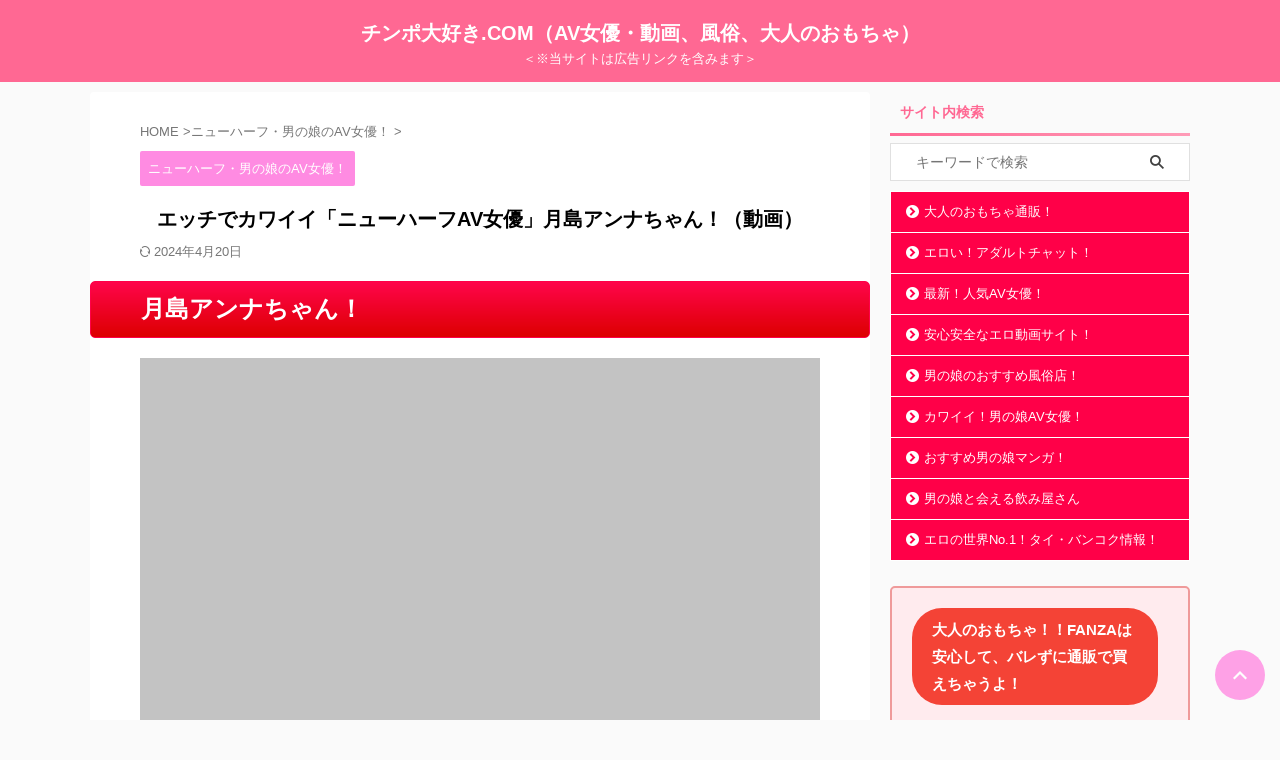

--- FILE ---
content_type: text/html; charset=UTF-8
request_url: https://timpodaisuki.com/tukishima-anna/
body_size: 24815
content:
<!DOCTYPE html>
<!--[if lt IE 7]><html class="ie6" lang="ja"> <![endif]-->
<!--[if IE 7]><html class="i7" lang="ja"> <![endif]-->
<!--[if IE 8]><html class="ie" lang="ja"> <![endif]-->
<!--[if gt IE 8]><!--><html lang="ja" class="s-navi-search-overlay ">
<!--<![endif]--><head prefix="og: http://ogp.me/ns# fb: http://ogp.me/ns/fb# article: http://ogp.me/ns/article#">
 <script type="litespeed/javascript" data-src="https://www.googletagmanager.com/gtag/js?id=UA-139347493-1"></script> <script type="litespeed/javascript">window.dataLayer=window.dataLayer||[];function gtag(){dataLayer.push(arguments)}
gtag('js',new Date());gtag('config','UA-139347493-1')</script> <meta charset="UTF-8" ><style id="litespeed-ccss">.aligncenter{clear:both}html{font-family:sans-serif;-ms-text-size-adjust:100%;-webkit-text-size-adjust:100%}body{margin:0}article,aside,header,main,nav{display:block}a{background:0 0}h1{font-size:2em;margin:.67em 0}img{border:0}input{color:inherit;font:inherit;margin:0}input[type=submit]{-webkit-appearance:button}input::-moz-focus-inner{border:0;padding:0}input{line-height:normal}[class*=" st-svg-"]{font-family:stsvg;speak:none;font-style:normal;font-weight:400;font-variant:normal;text-transform:none;line-height:1;-webkit-font-smoothing:antialiased;-moz-osx-font-smoothing:grayscale}#search .st-fa{font-family:stsvg}.st-svg-refresh:before{content:"\f021"}.st-svg-angle-right:before{content:"\f105"}.st-svg-angle-up:before{content:"\f106"}.st-svg-menu:before{content:"\e909"}*{font-family:-apple-system,BlinkMacSystemFont,"Segoe UI","Helvetica Neue","Hiragino Kaku Gothic ProN","メイリオ",meiryo,sans-serif;margin:0;padding:0}main p{color:#333}main,article,aside,header,nav{display:block}html,body{height:100%}body{min-width:320px;word-wrap:break-word;background-color:#fafafa;counter-reset:stcnt}.entry-content>*{clear:both;margin-bottom:20px}a{color:#4682b4}img:not(.size-st_header_slider){max-width:100%;height:auto;border:none;vertical-align:bottom;box-sizing:border-box}img.size-full{height:auto;max-width:100%}.smanone{display:none}.clearfix{zoom:1}.clearfix:after{content:"";display:block;clear:both}.clear{clear:both}@media print,screen and (min-width:960px){#st-header-post-under-box.st-header-post-no-data{margin:-10px 0 10px}}p,.post ol li{font-size:18px;line-height:30px}.entry-title:not([class^=is-style-st-heading-custom-]):not([class*=" is-style-st-heading-custom-"]):not(.st-css-no2),.post .entry-title:not([class^=is-style-st-heading-custom-]):not([class*=" is-style-st-heading-custom-"]):not(.st-css-no2){font-size:22px;line-height:35px}h1{margin:0}h2:not([class^=is-style-st-heading-custom-]):not([class*=" is-style-st-heading-custom-"]):not(.st-css-no2){font-size:20px;line-height:27px}p{margin-bottom:20px}header .sitename.sitenametop{margin-bottom:5px;padding-top:5px}header .sitename{font-size:20px;line-height:1.3;padding:0;margin:0;word-break:break-all}header .sitename a{color:#333;text-decoration:none;font-weight:700}header .descr{font-size:13px;font-weight:400;line-height:1.3;padding:0;margin:0;word-break:break-all}.post .st-catgroup{font-size:12px;line-height:18px;margin:0;padding:5px 0 10px}.catname{font-size:13px;line-height:1.5em;color:#1a1a1a;display:inline-block;word-break:break-word;padding:8px;margin-top:5px;border-radius:2px;text-decoration:none;background:#f3f3f3}.post .st-catgroup a{text-decoration:none;color:#333}.kdate .st-svg-refresh:before{font-size:.8em}.entry-title:not([class^=is-style-st-heading-custom-]):not([class*=" is-style-st-heading-custom-"]):not(.st-css-no2),.post .entry-title:not([class^=is-style-st-heading-custom-]):not([class*=" is-style-st-heading-custom-"]):not(.st-css-no2){color:#333;padding-top:10px;margin-bottom:10px;font-weight:700}h2:not([class^=is-style-st-heading-custom-]):not([class*=" is-style-st-heading-custom-"]):not(.st-css-no2){background:#f3f3f3;color:#1a1a1a;margin:20px 0;padding-top:10px;padding-right:20px;padding-bottom:10px;padding-left:20px;border-top:1px solid #ccc;border-bottom:1px solid #ccc}.st-widgets-title:not([class^=is-style-st-heading-custom-]):not([class*=" is-style-st-heading-custom-"]):not(.st-css-no2){font-size:16px;line-height:27px;margin-bottom:20px}.blogbox p{font-size:14px;margin:0;color:#777;line-height:18px}.blogbox{margin-bottom:10px;padding:0}.post .blogbox .st-fa{margin-right:4px}#st-text-logo{word-break:break-all}.ad{margin:0}.ad>*{margin-bottom:10px}#side aside ul li{list-style-type:none;margin:0;padding:0}#sidebg{background:#f3f3f3;box-sizing:border-box}#side aside .st-pagelists ul{padding:0}#side aside .st-pagelists ul li{border-top:1px solid #ccc;border-left:1px solid #ccc;border-right:1px solid #ccc}#side aside .st-pagelists ul li:last-child{border-bottom:1px solid #ccc}#side aside .st-pagelists ul li a{display:-webkit-box;display:-webkit-flex;display:-ms-flexbox;display:flex;-webkit-box-pack:start;-webkit-justify-content:flex-start;-ms-flex-pack:start;justify-content:flex-start;-webkit-box-align:center;-webkit-align-items:center;-ms-flex-align:center;align-items:center}#side aside .st-pagelists ul li a{text-decoration:none;padding:10px 15px;color:#333;width:100%;box-sizing:border-box;background:#ccc;background:-webkit-linear-gradient(#fff 0%,#f3f3f3 100%);background:linear-gradient(#fff 0%,#f3f3f3 100%)}img.aligncenter{display:block;margin:0 auto 10px}.aligncenter{clear:both;display:block;margin:0 auto 10px}ul li{text-align:left}.post ol{list-style-type:decimal;padding-top:10px;padding-right:10px;padding-bottom:10px;padding-left:30px;margin-bottom:20px}.post ol li{padding-bottom:5px}.post ol li:last-child{padding-bottom:0}.st-mybox{position:relative;margin:25px 0;padding:0 20px;border:solid 2px #9e9e9e;border-radius:8px}.st-in-mybox{padding:20px 0;z-index:-2}.st-in-mybox p{margin-bottom:10px}.st-marumozi-big{padding:8px 20px;margin:0 10px 0 0;display:inline-block;font-weight:700}input:not(.st-form-nowide):not([type=checkbox]):not([type=radio]):not([type=submit]):not([type=image]){box-sizing:border-box;width:100%}input:not([type=checkbox]):not([type=radio]):not([type=submit]){padding:5px}#searchform input:not(.st-tab-label):not([type=image]){border-radius:0}#s-navi{margin:0 -10px}#s-navi dl.acordion p{margin:0}#s-navi dl.acordion{margin:0;box-sizing:border-box;width:100%}#s-navi dt.trigger{display:-webkit-box;display:-webkit-flex;display:-ms-flexbox;display:flex;-webkit-box-pack:start;-webkit-justify-content:flex-start;-ms-flex-pack:start;justify-content:flex-start;-webkit-box-align:center;-webkit-align-items:center;-ms-flex-align:center;align-items:center;height:48px;overflow:hidden}#st-mobile-logo{padding:0 10px;box-sizing:border-box;text-align:left;line-height:20px;font-size:16px;-webkit-box-ordinal-group:3;-webkit-order:2;-ms-flex-order:2;order:2;-webkit-box-flex:1;-webkit-flex-grow:1;-ms-flex-positive:1;flex-grow:1;display:flex;align-items:center;flex-direction:column}#s-navi dt.trigger .acordion_button{max-width:20%;order:1;flex-grow:0}#s-navi dt.trigger .op{font-family:"メイリオ",Meiryo,"ヒラギノ角ゴ Pro W3","Hiragino Kaku Gothic Pro","ＭＳ Ｐゴシック",sans-serif;color:#333;font-size:25px;display:flex;justify-content:center;align-items:center;height:48px;overflow:hidden;width:52px;box-sizing:border-box}#s-navi dt.trigger .op .st-fa{display:flex;flex-direction:column;justify-content:center;align-items:center}#s-navi dt.trigger .op.has-text .st-fa:after{margin-top:0;font-family:Arial,sans-serif;content:"MENU";font-size:8px;letter-spacing:-.25px}#s-navi:after{content:"";display:block;clear:both;margin-bottom:0}#s-navi dd.acordion_tree{box-sizing:border-box;text-align:left;position:fixed;top:0;height:100vh;max-height:100vh;-webkit-overflow-scrolling:touch}#s-navi dd.acordion_tree{width:250px;z-index:10000}#s-navi dd.acordion_tree{left:-250px}#s-navi dd.acordion_tree .acordion_tree_content{box-sizing:border-box;overflow:auto;-webkit-overflow-scrolling:touch}#s-navi dd.acordion_tree .acordion_tree_content{padding-top:10px}.acordion_tree ul.menu li{position:relative;float:none;font-size:15px;list-style:none}.acordion_tree ul.menu li a{display:flex;justify-content:space-between;padding:12px 15px;text-decoration:none;color:#333}#search{padding-bottom:0;position:relative;width:100%;box-sizing:border-box}#searchform input{margin:0}#searchform input{-webkit-appearance:none}#s{min-width:0;font-family:"メイリオ",Meiryo,"ヒラギノ角ゴ Pro W3","Hiragino Kaku Gothic Pro","ＭＳ Ｐゴシック",sans-serif;color:#333;font-size:14px;border-style:none;padding:10px 25px;box-sizing:border-box;border-radius:0;background-color:#fff}#searchform{border:#e0e0e0 1px solid;border-radius:0;display:flex;overflow:hidden}input#searchsubmit{margin:0;background:#fff;color:#424242;padding:0 15px;border:none}#breadcrumb,#breadcrumb ol,#breadcrumb li{margin:0;padding:0;font-weight:400}#breadcrumb ol li{color:#777;font-size:13px;list-style:none;display:inline-block;line-height:1.5}#breadcrumb ol li a{text-decoration:none;color:#777}#page-top{position:fixed;z-index:99999;bottom:20px;right:0}#page-top:not(.page-top-img) a{text-decoration:none;background:#ccc;color:#fff;text-align:center;-moz-opacity:.8;opacity:.8;width:50px;height:50px;display:flex;align-items:center;justify-content:center}#page-top .st-svg-angle-up:before{font-size:20px}.vcard .fn{font-size:12px;line-height:1.3;font-style:normal;color:#757575}.p-navi{display:flex;justify-content:space-between;border-top:1px solid #eee;margin-top:30px}.p-navi a{text-decoration:none;display:block;width:50%;min-width:50%;box-sizing:border-box;color:#888}.p-navi .st-prev-title{word-break:break-all}@media print,screen and (max-width:599px){.p-navi p{font-size:.95em;line-height:1.5}}.p-navi a.st-next-link{width:100%}.p-navi .st-next i,.p-navi .st-prev i{padding-left:15px;color:#ccc}.p-navi .st-prev{display:flex;align-items:center;margin:0;padding:30px 20px 30px 0;box-sizing:border-box;height:100%}.p-navi a:nth-of-type(2) p{border-left:1px solid #eee}.p-navi .st-prev i{transform:rotate(-180deg)}.p-navi .st-next{display:flex;align-items:center;justify-content:flex-end;margin:0;padding:30px 0 30px 20px;box-sizing:border-box;height:100%}.p-navi .st-next img{margin-left:20px}.p-navi .st-prev img{margin-right:20px}@media print,screen and (max-width:599px){.p-navi{flex-direction:column}.p-navi a{width:100%;box-sizing:border-box}.p-navi a:nth-of-type(2) p{border-left:none}.p-navi .st-next{border-top:1px solid #eee}}#wrapper{margin:0 auto}header{text-align:center}#headbox{padding:0 10px 0;margin:0}#side aside{padding:0 15px 20px}#header-l{padding-top:0}@media only screen and (max-width:959px){#header-l{padding-top:20px}}main{padding:20px 15px;margin:0 0 20px;background:#fff}@media only screen and (max-width:959px){main{margin-bottom:-1px}}@media all and (-ms-high-contrast:none){#s{color:#ccc;padding-top:7px}}@media screen and (orientation:landscape){#headbox{padding-right:constant(safe-area-inset-right);padding-left:constant(safe-area-inset-left);padding-right:env(safe-area-inset-right);padding-left:env(safe-area-inset-left)}#side,#s-navi dt{padding-right:calc(constant(safe-area-inset-right) + 10px);padding-left:calc(constant(safe-area-inset-left) + 10px);padding-right:calc(env(safe-area-inset-right) + 10px);padding-left:calc(env(safe-area-inset-left) + 10px)}}@media screen and (orientation:portrait){#s-navi dd.acordion_tree{padding-bottom:constant(safe-area-inset-bottom);padding-bottom:env(safe-area-inset-bottom)}}.post{counter-reset:countcnt}.post{counter-reset:stepcnt}@media only screen and (max-width:959px){#content-w{position:relative;z-index:0}#st-text-logo{padding-bottom:10px}#st-ami{position:relative;left:0}#side aside{clear:both;float:none;width:auto;position:static}}@media only screen and (min-width:600px) and (max-width:959px){#side aside .st-pagelists ul li a{padding:15px 20px}#s-navi dd.acordion_tree{width:320px;left:-320px}#s-navi dt.trigger{height:58px}#st-mobile-logo{padding:15px 20px;line-height:30px;font-size:25px}#s-navi dt.trigger .op{font-size:30px;width:66px;height:58px}.acordion_tree ul.menu li{font-size:20px}.acordion_tree ul.menu li a{padding:15px 20px}#page-top:not(.page-top-img) a{width:100px;height:100px}#page-top .st-svg-angle-up:before{font-size:30px}}@media only screen and (min-width:600px){p,.post ol li{font-size:20px;line-height:30px}.entry-title:not([class^=is-style-st-heading-custom-]):not([class*=" is-style-st-heading-custom-"]):not(.st-css-no2),.post .entry-title:not([class^=is-style-st-heading-custom-]):not([class*=" is-style-st-heading-custom-"]):not(.st-css-no2){font-size:27px;line-height:40px}h2:not([class^=is-style-st-heading-custom-]):not([class*=" is-style-st-heading-custom-"]):not(.st-css-no2){font-size:24px;line-height:35px}header{text-align:left}#headbox{padding:0 10px 10px;margin:0;text-align:center}main{background-color:#fff;padding:20px 30px;padding-right:calc(constant(safe-area-inset-right) + 10px);padding-left:calc(constant(safe-area-inset-left) + 10px)}p{margin-bottom:20px}.entry-title:not([class^=is-style-st-heading-custom-]):not([class*=" is-style-st-heading-custom-"]):not(.st-css-no2),.post .entry-title:not([class^=is-style-st-heading-custom-]):not([class*=" is-style-st-heading-custom-"]):not(.st-css-no2){color:#333;margin-bottom:10px}h2:not([class^=is-style-st-heading-custom-]):not([class*=" is-style-st-heading-custom-"]):not(.st-css-no2):after{bottom:-10px;left:50px}h2:not([class^=is-style-st-heading-custom-]):not([class*=" is-style-st-heading-custom-"]):not(.st-css-no2):before{bottom:-10px;left:50px}.st-widgets-title:not([class^=is-style-st-heading-custom-]):not([class*=" is-style-st-heading-custom-"]):not(.st-css-no2){font-size:16px}}@media print,screen and (min-width:960px){p,.post ol li{font-size:15px;line-height:27px}.entry-title:not([class^=is-style-st-heading-custom-]):not([class*=" is-style-st-heading-custom-"]):not(.st-css-no2),.post .entry-title:not([class^=is-style-st-heading-custom-]):not([class*=" is-style-st-heading-custom-"]):not(.st-css-no2){font-size:27px;line-height:40px}h2:not([class^=is-style-st-heading-custom-]):not([class*=" is-style-st-heading-custom-"]):not(.st-css-no2){font-size:22px;line-height:32px}#side aside .st-pagelists ul li a{padding-top:8px;padding-bottom:8px}.smanone{display:block}.pcnone{display:none!important}header{padding:0}#header-l{padding-top:0}#headbox{padding:15px 10px;margin:0 auto;text-align:left}nav{display:block}p{margin-bottom:20px}.entry-title:not([class^=is-style-st-heading-custom-]):not([class*=" is-style-st-heading-custom-"]):not(.st-css-no2),.post .entry-title:not([class^=is-style-st-heading-custom-]):not([class*=" is-style-st-heading-custom-"]):not(.st-css-no2){color:#333;margin-bottom:10px}.blogbox p{font-size:13px;margin:0;line-height:18px}h2:not([class^=is-style-st-heading-custom-]):not([class*=" is-style-st-heading-custom-"]):not(.st-css-no2):after{bottom:-10px;left:50px}h2:not([class^=is-style-st-heading-custom-]):not([class*=" is-style-st-heading-custom-"]):not(.st-css-no2):before{bottom:-10px;left:50px}#side aside ul li{font-size:14px;line-height:24px}#headbox{display:flex;align-items:center;justify-content:space-between}#header-l{display:flex;align-items:center;max-width:450px}#header-r{padding-top:0;max-width:calc(100% - 450px)}#st-headwide #header-l{float:none;max-width:100%;box-sizing:border-box;padding:0}#st-headwide #header-r{display:none}#side aside .st-pagelists li{font-size:13px;line-height:24px}.st-widgets-title:not([class^=is-style-st-heading-custom-]):not([class*=" is-style-st-heading-custom-"]):not(.st-css-no2){font-size:14px}#wrapper{overflow:visible;padding:0;width:100%}#st-header{margin:0 auto}#content{margin:0 auto}#wrapper:not(.colum1) #content-w,header+#content-w{padding-top:10px}#side{padding:0}}@media only screen and (max-width:599px){#side{overflow:hidden;padding-top:20px}}body:not(.front-page) #st-header{display:none}#st-header{display:none}p:empty:before{content:none}#s{font-size:14px;padding-left:25px;padding-top:10px;padding-bottom:10px}input#s:-ms-input-placeholder{font-size:14px!important}input#s::-ms-input-placeholder{font-size:14px!important}:root #searchform{border-width:1px}input#searchsubmit{padding-right:25px;padding-left:25px;font-size:14px}.p-navi{display:none}.st-widgets-title,.st-widgets-title span,.post h2:not(.st-css-no),.post h2:not(.st-css-no) span,.entry-title:not(.st-css-no),.post .entry-title:not(.st-css-no){font-family:"Noto Sans JP",sans-serif;font-weight:700!important}input{color:#000}#headbox-bg{background:#ff6893;background:-webkit-linear-gradient(top,#ff6893 0%,#ff6893 100%);background:linear-gradient(to bottom,#ff6893 0%,#ff6893 100%)}main{background:#ffffff!important}header .sitename a,nav li a{color:#fff}#page-top:not(.page-top-img) a{background:#ff8be2}#page-top:not(.page-top-img) a{line-height:100%;border-radius:50%}#page-top:not(.page-top-img){right:15px}header .descr{color:#fff}#s-navi dt.trigger .op{color:#fff}header #st-mobile-logo{justify-content:center;text-align:center}@media only screen and (max-width:959px){#header-l .descr{padding-bottom:10px}}@media print,screen and (min-width:960px){#headbox{min-height:50px}}#s-navi dt.trigger{height:48pxpx}@media only screen and (max-width:959px) and (min-width:600px){#s-navi dt.trigger{height:calc(48pxpx + 10px)}}#s-navi dd.acordion_tree{background-color:#fffbfc}.acordion_tree ul.menu li a{border-bottom:1px solid #ff9fe7}#breadcrumb,div#breadcrumb a,.blogbox p,#breadcrumb ol li a,#breadcrumb ol li{color:#777}.post .entry-title:not([class^=is-style-st-heading-custom-]):not([class*=" is-style-st-heading-custom-"]):not(.st-css-no){color:#000;background-color:transparent;background:0 0;border:none}.post h2:not([class^=is-style-st-heading-custom-]):not([class*=" is-style-st-heading-custom-"]):not(.st-css-no),.post h2:not([class^=is-style-st-heading-custom-]):not([class*=" is-style-st-heading-custom-"]):not(.st-css-no) span{border-radius:5px}h2:not([class^=is-style-st-heading-custom-]):not([class*=" is-style-st-heading-custom-"]):not(.st-css-no){color:#fff;background:#ff054b;background:url(""),-webkit-linear-gradient(top,#d00 0%,#ff054b 100%);background:url(""),linear-gradient(to top,#d00 0%,#ff054b 100%);border:1px solid #ff0048;padding-top:10px!important;padding-bottom:10px!important}h2:not([class^=is-style-st-heading-custom-]):not([class*=" is-style-st-heading-custom-"]):not(.st-css-no):before,h2:not([class^=is-style-st-heading-custom-]):not([class*=" is-style-st-heading-custom-"]):not(.st-css-no):after{content:none}#side .st-widgets-title:not([class^=is-style-st-heading-custom-]):not([class*=" is-style-st-heading-custom-"]):not(.st-css-no){font-weight:700;margin-bottom:10px}#side .st-widgets-title:not([class^=is-style-st-heading-custom-]):not([class*=" is-style-st-heading-custom-"]):not(.st-css-no){position:relative;padding-left:0;padding-bottom:10px;border-top:none;padding-left:10px!important;padding-top:7px!important;padding-bottom:7px!important;color:#ff6893;background-color:transparent}#side .st-widgets-title:not([class^=is-style-st-heading-custom-]):not([class*=" is-style-st-heading-custom-"]):not(.st-css-no) :after{position:absolute;bottom:-3px;left:0;z-index:2;content:'';width:100%;height:3px;background:#ff6893;background:-webkit-linear-gradient(left,#ff9bb7 0%,#ff6893 100%);background:linear-gradient(to left,#ff9bb7 0%,#ff6893 100%)}.catname{background:#ff8be2;color:#fff}.post .st-catgroup a{color:#fff}#sidebg{background:#fffbfc}#side aside .st-pagelists ul li:not(.sub-menu){border-color:#fff}#side aside .st-pagelists ul li:last-child{border-bottom:1px solid #fff}#side aside .st-pagelists ul li a{color:#fff;background:#ff0048;background:url(""),-webkit-linear-gradient(left,#ff0048 0%,#ff0048 100%);background:url(""),linear-gradient(to left,#ff0048 0%,#ff0048 100%)}#side aside .st-pagelists ul li a{padding-left:15px}#side aside .st-pagelists ul li a{padding-top:8px;padding-bottom:8px}#side aside .st-pagelists ul li a:before{content:"\f138";font-family:stsvg;margin-right:5px;color:#fff}.entry-title:not([class^=is-style-st-heading-custom-]):not([class*=" is-style-st-heading-custom-"]):not(.st-css-no),.post .entry-title:not([class^=is-style-st-heading-custom-]):not([class*=" is-style-st-heading-custom-"]):not(.st-css-no){text-align:center;padding-left:10px;padding-right:10px}.entry-content h2:not([class^=is-style-st-heading-custom-]):not([class*=" is-style-st-heading-custom-"]):not(.st-css-no){margin-left:-15px;margin-right:-15px;padding-left:15px;padding-right:15px}@media only screen and (min-width:600px){.entry-content h2:not([class^=is-style-st-heading-custom-]):not([class*=" is-style-st-heading-custom-"]):not(.st-css-no){margin-left:-30px;margin-right:-30px;padding-left:30px;padding-right:30px}}@media only screen and (min-width:960px){.post .entry-content p:not(.p-entry-t):not(.p-free):not(.sitename):not(.post-slide-title):not(.post-slide-date):not(.post-slide-more):not(.st-catgroup):not(.wp-caption-text):not(.cardbox-more):not(.st-minihukidashi):not(.st-mybox-title):not(.st-memobox-title):not(.st-mybtn){font-size:19px;line-height:30px}#contentInner .post .entry-title:not([class^=is-style-st-heading-custom-]):not([class*=" is-style-st-heading-custom-"]):not(.st-css-no):not(.st-css-no2){font-size:20px;line-height:27px}.post .entry-content h2:not([class^=is-style-st-heading-custom-]):not([class*=" is-style-st-heading-custom-"]):not(.st-css-no2){font-size:20px;line-height:33px}#st-header,#content{max-width:1100px}#headbox{max-width:1080px}#contentInner{float:left;width:100%;margin-right:-300px}main{margin-right:320px;margin-left:0;background-color:#fff;border-radius:4px;-webkit-border-radius:4px;-moz-border-radius:4px;padding:30px 50px 30px}#side aside{float:right;width:300px;padding:0}#st-headwide #headbox{display:flex;justify-content:center;text-align:center}.entry-content h2:not([class^=is-style-st-heading-custom-]):not([class*=" is-style-st-heading-custom-"]):not(.st-css-no){margin-left:-50px;margin-right:-50px;padding-left:50px;padding-right:50px}}@media only screen and (max-width:599px){.post .entry-content p:not(.p-entry-t):not(.p-free):not(.sitename):not(.post-slide-title):not(.post-slide-date):not(.post-slide-more):not(.st-catgroup):not(.wp-caption-text):not(.cardbox-more):not(.st-minihukidashi):not(.st-mybox-title):not(.st-memobox-title):not(.st-mybtn){font-size:16px;line-height:30px}#contentInner .post .entry-title:not([class^=is-style-st-heading-custom-]):not([class*=" is-style-st-heading-custom-"]):not(.st-css-no):not(.st-css-no2){font-size:18px;line-height:27px}.post .entry-content h2:not([class^=is-style-st-heading-custom-]):not([class*=" is-style-st-heading-custom-"]):not(.st-css-no2){font-size:18px;line-height:30px}}}</style><link rel="preconnect" href="https://fonts.gstatic.com/" crossorigin /><script type="litespeed/javascript">WebFontConfig={google:{families:["Noto Sans JP:400,700:japanese&display=swap"]}};if(typeof WebFont==="object"&&typeof WebFont.load==="function"){WebFont.load(WebFontConfig)}</script><script data-optimized="1" type="litespeed/javascript" data-src="https://timpodaisuki.com/wp/wp-content/plugins/litespeed-cache/assets/js/webfontloader.min.js"></script><link rel="preload" data-asynced="1" data-optimized="2" as="style" onload="this.onload=null;this.rel='stylesheet'" href="https://timpodaisuki.com/wp/wp-content/litespeed/css/15fe6d110ea19bac4b276aaab81b9f07.css?ver=5a4b6" /><script type="litespeed/javascript">!function(a){"use strict";var b=function(b,c,d){function e(a){return h.body?a():void setTimeout(function(){e(a)})}function f(){i.addEventListener&&i.removeEventListener("load",f),i.media=d||"all"}var g,h=a.document,i=h.createElement("link");if(c)g=c;else{var j=(h.body||h.getElementsByTagName("head")[0]).childNodes;g=j[j.length-1]}var k=h.styleSheets;i.rel="stylesheet",i.href=b,i.media="only x",e(function(){g.parentNode.insertBefore(i,c?g:g.nextSibling)});var l=function(a){for(var b=i.href,c=k.length;c--;)if(k[c].href===b)return a();setTimeout(function(){l(a)})};return i.addEventListener&&i.addEventListener("load",f),i.onloadcssdefined=l,l(f),i};"undefined"!=typeof exports?exports.loadCSS=b:a.loadCSS=b}("undefined"!=typeof global?global:this);!function(a){if(a.loadCSS){var b=loadCSS.relpreload={};if(b.support=function(){try{return a.document.createElement("link").relList.supports("preload")}catch(b){return!1}},b.poly=function(){for(var b=a.document.getElementsByTagName("link"),c=0;c<b.length;c++){var d=b[c];"preload"===d.rel&&"style"===d.getAttribute("as")&&(a.loadCSS(d.href,d,d.getAttribute("media")),d.rel=null)}},!b.support()){b.poly();var c=a.setInterval(b.poly,300);a.addEventListener&&a.addEventListener("load",function(){b.poly(),a.clearInterval(c)}),a.attachEvent&&a.attachEvent("onload",function(){a.clearInterval(c)})}}}(this);</script> <meta name="viewport" content="width=device-width,initial-scale=1.0,user-scalable=no,viewport-fit=cover"><meta name="format-detection" content="telephone=no" ><meta name="referrer" content="no-referrer-when-downgrade"/><link rel="alternate" type="application/rss+xml" title="チンポ大好き.COM（AV女優・動画、風俗、大人のおもちゃ） RSS Feed" href="https://timpodaisuki.com/feed/" /><link rel="pingback" href="https://timpodaisuki.com/wp/xmlrpc.php" >
<!--[if lt IE 9]> <script src="https://timpodaisuki.com/wp/wp-content/themes/affinger/js/html5shiv.js"></script> <![endif]--><meta name='robots' content='max-image-preview:large' /><title>エッチでカワイイ「ニューハーフAV女優」月島アンナちゃん！（動画）</title><link rel='dns-prefetch' href='//ajax.googleapis.com' /><link rel='dns-prefetch' href='//s.w.org' /> <script type="litespeed/javascript">window._wpemojiSettings={"baseUrl":"https:\/\/s.w.org\/images\/core\/emoji\/13.0.1\/72x72\/","ext":".png","svgUrl":"https:\/\/s.w.org\/images\/core\/emoji\/13.0.1\/svg\/","svgExt":".svg","source":{"concatemoji":"https:\/\/timpodaisuki.com\/wp\/wp-includes\/js\/wp-emoji-release.min.js?ver=5.7.2"}};!function(e,a,t){var n,r,o,i=a.createElement("canvas"),p=i.getContext&&i.getContext("2d");function s(e,t){var a=String.fromCharCode;p.clearRect(0,0,i.width,i.height),p.fillText(a.apply(this,e),0,0);e=i.toDataURL();return p.clearRect(0,0,i.width,i.height),p.fillText(a.apply(this,t),0,0),e===i.toDataURL()}function c(e){var t=a.createElement("script");t.src=e,t.defer=t.type="text/javascript",a.getElementsByTagName("head")[0].appendChild(t)}for(o=Array("flag","emoji"),t.supports={everything:!0,everythingExceptFlag:!0},r=0;r<o.length;r++)t.supports[o[r]]=function(e){if(!p||!p.fillText)return!1;switch(p.textBaseline="top",p.font="600 32px Arial",e){case"flag":return s([127987,65039,8205,9895,65039],[127987,65039,8203,9895,65039])?!1:!s([55356,56826,55356,56819],[55356,56826,8203,55356,56819])&&!s([55356,57332,56128,56423,56128,56418,56128,56421,56128,56430,56128,56423,56128,56447],[55356,57332,8203,56128,56423,8203,56128,56418,8203,56128,56421,8203,56128,56430,8203,56128,56423,8203,56128,56447]);case"emoji":return!s([55357,56424,8205,55356,57212],[55357,56424,8203,55356,57212])}return!1}(o[r]),t.supports.everything=t.supports.everything&&t.supports[o[r]],"flag"!==o[r]&&(t.supports.everythingExceptFlag=t.supports.everythingExceptFlag&&t.supports[o[r]]);t.supports.everythingExceptFlag=t.supports.everythingExceptFlag&&!t.supports.flag,t.DOMReady=!1,t.readyCallback=function(){t.DOMReady=!0},t.supports.everything||(n=function(){t.readyCallback()},a.addEventListener?(a.addEventListener("DOMContentLiteSpeedLoaded",n,!1),e.addEventListener("load",n,!1)):(e.attachEvent("onload",n),a.attachEvent("onreadystatechange",function(){"complete"===a.readyState&&t.readyCallback()})),(n=t.source||{}).concatemoji?c(n.concatemoji):n.wpemoji&&n.twemoji&&(c(n.twemoji),c(n.wpemoji)))}(window,document,window._wpemojiSettings)</script> <style type="text/css">img.wp-smiley,
img.emoji {
	display: inline !important;
	border: none !important;
	box-shadow: none !important;
	height: 1em !important;
	width: 1em !important;
	margin: 0 .07em !important;
	vertical-align: -0.1em !important;
	background: none !important;
	padding: 0 !important;
}</style> <script type='text/javascript' src='//ajax.googleapis.com/ajax/libs/jquery/1.11.3/jquery.min.js?ver=1.11.3' id='jquery-js'></script> <link rel="https://api.w.org/" href="https://timpodaisuki.com/wp-json/" /><link rel="alternate" type="application/json" href="https://timpodaisuki.com/wp-json/wp/v2/posts/3945" /><link rel='shortlink' href='https://timpodaisuki.com/?p=3945' /><link rel="alternate" type="application/json+oembed" href="https://timpodaisuki.com/wp-json/oembed/1.0/embed?url=https%3A%2F%2Ftimpodaisuki.com%2Ftukishima-anna%2F" /><link rel="alternate" type="text/xml+oembed" href="https://timpodaisuki.com/wp-json/oembed/1.0/embed?url=https%3A%2F%2Ftimpodaisuki.com%2Ftukishima-anna%2F&#038;format=xml" /><meta name="robots" content="index, follow" /><meta name="keywords" content="ニューハーフ,男の娘,動画,AV"><meta name="description" content="月島アンナ（つきしま・あんな）ちゃん：AV史上最も美しいニューハーフAV女優！美形な顔立ちとスタイルのアンナちゃんのプロフィールや口コミ高評価動画などをご紹介いたします。"><meta name="thumbnail" content="https://timpodaisuki.com/wp/wp-content/uploads/2019/05/dasd00391jp-10-e1619871156897.jpg"><meta name="google-site-verification" content="aeJMcbLSE4d3Pt3iLBpieYJFIGSNiLNCKe1zYu3QdpI" /><link rel="canonical" href="https://timpodaisuki.com/tukishima-anna/" /><style type="text/css">.broken_link, a.broken_link {
	text-decoration: line-through;
}</style><link rel="icon" href="https://timpodaisuki.com/wp/wp-content/uploads/2024/03/cropped-♥-32x32.jpg" sizes="32x32" /><link rel="icon" href="https://timpodaisuki.com/wp/wp-content/uploads/2024/03/cropped-♥-192x192.jpg" sizes="192x192" /><link rel="apple-touch-icon" href="https://timpodaisuki.com/wp/wp-content/uploads/2024/03/cropped-♥-180x180.jpg" /><meta name="msapplication-TileImage" content="https://timpodaisuki.com/wp/wp-content/uploads/2024/03/cropped-♥-270x270.jpg" /><meta property="og:type" content="article"><meta property="og:title" content="エッチでカワイイ「ニューハーフAV女優」月島アンナちゃん！（動画）"><meta property="og:url" content="https://timpodaisuki.com/tukishima-anna/"><meta property="og:description" content="月島アンナ（つきしま・あんな）ちゃん：AV史上最も美しいニューハーフAV女優！美形な顔立ちとスタイルのアンナちゃんのプロフィールや口コミ高評価動画などをご紹介いたします。"><meta property="og:site_name" content="チンポ大好き.COM（AV女優・動画、風俗、大人のおもちゃ）"><meta property="og:image" content="https://timpodaisuki.com/wp/wp-content/uploads/2019/05/dasd00391jp-10-e1619871156897.jpg"><meta property="article:published_time" content="2024-01-11T13:01:31+09:00" /><meta property="article:author" content="Newhalf-Otokonoco" /><meta name="twitter:card" content="summary_large_image"><meta name="twitter:site" content="@timpodaisukicom"><meta name="twitter:title" content="エッチでカワイイ「ニューハーフAV女優」月島アンナちゃん！（動画）"><meta name="twitter:description" content="月島アンナ（つきしま・あんな）ちゃん：AV史上最も美しいニューハーフAV女優！美形な顔立ちとスタイルのアンナちゃんのプロフィールや口コミ高評価動画などをご紹介いたします。"><meta name="twitter:image" content="https://timpodaisuki.com/wp/wp-content/uploads/2019/05/dasd00391jp-10-e1619871156897.jpg">
 <script type="litespeed/javascript">(function(window,document,$,undefined){'use strict';var SlideBox=(function(){function SlideBox($element){this._$element=$element}
SlideBox.prototype.$content=function(){return this._$element.find('[data-st-slidebox-content]')};SlideBox.prototype.$toggle=function(){return this._$element.find('[data-st-slidebox-toggle]')};SlideBox.prototype.$icon=function(){return this._$element.find('[data-st-slidebox-icon]')};SlideBox.prototype.$text=function(){return this._$element.find('[data-st-slidebox-text]')};SlideBox.prototype.is_expanded=function(){return!!(this._$element.filter('[data-st-slidebox-expanded="true"]').length)};SlideBox.prototype.expand=function(){var self=this;this.$content().slideDown().promise().then(function(){var $icon=self.$icon();var $text=self.$text();$icon.removeClass($icon.attr('data-st-slidebox-icon-collapsed')).addClass($icon.attr('data-st-slidebox-icon-expanded'))
$text.text($text.attr('data-st-slidebox-text-expanded'))
self._$element.removeClass('is-collapsed').addClass('is-expanded');self._$element.attr('data-st-slidebox-expanded','true')})};SlideBox.prototype.collapse=function(){var self=this;this.$content().slideUp().promise().then(function(){var $icon=self.$icon();var $text=self.$text();$icon.removeClass($icon.attr('data-st-slidebox-icon-expanded')).addClass($icon.attr('data-st-slidebox-icon-collapsed'))
$text.text($text.attr('data-st-slidebox-text-collapsed'))
self._$element.removeClass('is-expanded').addClass('is-collapsed');self._$element.attr('data-st-slidebox-expanded','false')})};SlideBox.prototype.toggle=function(){if(this.is_expanded()){this.collapse()}else{this.expand()}};SlideBox.prototype.add_event_listeners=function(){var self=this;this.$toggle().on('click',function(event){self.toggle()})};SlideBox.prototype.initialize=function(){this.add_event_listeners()};return SlideBox}());function on_ready(){var slideBoxes=[];$('[data-st-slidebox]').each(function(){var $element=$(this);var slideBox=new SlideBox($element);slideBoxes.push(slideBox);slideBox.initialize()});return slideBoxes}
$(on_ready)}(window,window.document,jQuery))</script> <script type="litespeed/javascript">jQuery(function(){jQuery("#toc_container:not(:has(ul ul))").addClass("only-toc");jQuery(".st-ac-box ul:has(.cat-item)").each(function(){jQuery(this).addClass("st-ac-cat")})})</script> <script type="litespeed/javascript">jQuery(function(){jQuery('.st-star').parent('.rankh4').css('padding-bottom','5px')})</script> <script type="litespeed/javascript">$(function(){$('.is-style-st-paragraph-kaiwa').wrapInner('<span class="st-paragraph-kaiwa-text">')})</script> <script type="litespeed/javascript">$(function(){$('[class^="is-style-st-paragraph-"],[class*=" is-style-st-paragraph-"]').wrapInner('<span class="st-noflex"></span>')})</script> </head><body class="post-template-default single single-post postid-3945 single-format-standard not-front-page" ><div id="st-ami"><div id="wrapper" class=""><div id="wrapper-in"><header id="st-headwide"><div id="header-full"><div id="headbox-bg"><div id="headbox"><nav id="s-navi" class="pcnone" data-st-nav data-st-nav-type="normal"><dl class="acordion is-active" data-st-nav-primary><dt class="trigger"><p class="acordion_button"><span class="op op-menu has-text"><i class="st-fa st-svg-menu"></i></span></p><div id="st-mobile-logo"></div></dt><dd class="acordion_tree"><div class="acordion_tree_content"><div class="menu-%e3%82%b9%e3%83%9e%e3%83%9b%e3%83%a1%e3%83%8b%e3%83%a5%e3%83%bc-container"><ul id="menu-%e3%82%b9%e3%83%9e%e3%83%9b%e3%83%a1%e3%83%8b%e3%83%a5%e3%83%bc" class="menu"><li id="menu-item-8803" class="menu-item menu-item-type-post_type menu-item-object-post menu-item-8803"><a href="https://timpodaisuki.com/otonanoomocha-fanza/"><span class="menu-item-label">大人のおもちゃ通販！</span></a></li><li id="menu-item-9379" class="menu-item menu-item-type-post_type menu-item-object-post menu-item-9379"><a href="https://timpodaisuki.com/fanza-livechat/"><span class="menu-item-label">エロい！アダルトチャット！</span></a></li><li id="menu-item-11061" class="menu-item menu-item-type-taxonomy menu-item-object-category menu-item-11061"><a href="https://timpodaisuki.com/ninkijoyuu/"><span class="menu-item-label">最新！人気AV女優！</span></a></li><li id="menu-item-4701" class="menu-item menu-item-type-post_type menu-item-object-post menu-item-4701"><a href="https://timpodaisuki.com/douga-movie/"><span class="menu-item-label">安心安全なエロ動画サイト！</span></a></li><li id="menu-item-4702" class="menu-item menu-item-type-post_type menu-item-object-post menu-item-4702"><a href="https://timpodaisuki.com/fuzoku/"><span class="menu-item-label">男の娘のおすすめ風俗店！</span></a></li><li id="menu-item-4700" class="menu-item menu-item-type-post_type menu-item-object-post menu-item-4700"><a href="https://timpodaisuki.com/osusume-actress/"><span class="menu-item-label">カワイイ！男の娘AV女優！</span></a></li><li id="menu-item-11063" class="menu-item menu-item-type-post_type menu-item-object-post menu-item-11063"><a href="https://timpodaisuki.com/manga-anshin-otokonoko/"><span class="menu-item-label">おすすめ男の娘マンガ！</span></a></li><li id="menu-item-4706" class="menu-item menu-item-type-post_type menu-item-object-post menu-item-4706"><a href="https://timpodaisuki.com/show-club-nomiya/"><span class="menu-item-label">男の娘と会える飲み屋さん</span></a></li><li id="menu-item-4708" class="menu-item menu-item-type-post_type menu-item-object-post menu-item-4708"><a href="https://timpodaisuki.com/bankok/"><span class="menu-item-label">エロの世界No.1！タイ・バンコク情報！</span></a></li></ul></div><div class="clear"></div></div></dd></dl></nav><div id="header-l"><div id="st-text-logo"><p class="sitename sitenametop"><a href="https://timpodaisuki.com/">
チンポ大好き.COM（AV女優・動画、風俗、大人のおもちゃ）               		           		 </a></p><p class="descr">
＜※当サイトは広告リンクを含みます＞</p></div></div><div id="header-r" class="smanone"></div></div></div><div id="gazou-wide"><div id="st-headerbox"><div id="st-header"></div></div></div></div></header><div id="content-w"><div id="st-header-post-under-box" class="st-header-post-no-data "
style=""><div class="st-dark-cover"></div></div><div id="content" class="clearfix"><div id="contentInner"><main><article><div id="post-3945" class="st-post post-3945 post type-post status-publish format-standard has-post-thumbnail hentry category-douga-movie-category"><div
id="breadcrumb"><ol itemscope itemtype="http://schema.org/BreadcrumbList"><li itemprop="itemListElement" itemscope itemtype="http://schema.org/ListItem">
<a href="https://timpodaisuki.com" itemprop="item">
<span itemprop="name">HOME</span>
</a>
&gt;<meta itemprop="position" content="1"/></li><li itemprop="itemListElement" itemscope itemtype="http://schema.org/ListItem">
<a href="https://timpodaisuki.com/douga-movie-category/" itemprop="item">
<span
itemprop="name">ニューハーフ・男の娘のAV女優！</span>
</a>
&gt;<meta itemprop="position" content="2"/></li></ol></div><p class="st-catgroup">
<a href="https://timpodaisuki.com/douga-movie-category/" title="View all posts in ニューハーフ・男の娘のAV女優！" rel="category tag"><span class="catname st-catid7">ニューハーフ・男の娘のAV女優！</span></a></p><h1 class="entry-title">エッチでカワイイ「ニューハーフAV女優」月島アンナちゃん！（動画）</h1><div class="blogbox "><p><span class="kdate">
<i class="st-fa st-svg-refresh"></i><time class="updated" datetime="2024-04-20T10:34:09+0900">2024年4月20日</time>
</span></p></div><div class="mainbox"><div id="nocopy" ><div class="entry-content"><h2><span style="font-size: 120%;">月島アンナちゃん！</span></h2><p><img data-lazyloaded="1" src="[data-uri]" class="size-full wp-image-460 aligncenter" data-src="https://pic.duga.jp/unsecure/otokonoko/0112/noauth/jacket.jpg" alt="" width="800" height="537" /><noscript><img class="size-full wp-image-460 aligncenter" src="https://pic.duga.jp/unsecure/otokonoko/0112/noauth/jacket.jpg" alt="" width="800" height="537" /></noscript><img data-lazyloaded="1" src="[data-uri]" class="size-full wp-image-7209 aligncenter" data-src="https://timpodaisuki.com/wp/wp-content/uploads/2019/05/migd00776jp-4.jpg.webp" alt="" width="800" height="532" data-srcset="https://timpodaisuki.com/wp/wp-content/uploads/2019/05/migd00776jp-4.jpg.webp 800w, https://timpodaisuki.com/wp/wp-content/uploads/2019/05/migd00776jp-4-300x200.jpg.webp 300w, https://timpodaisuki.com/wp/wp-content/uploads/2019/05/migd00776jp-4-768x511.jpg.webp 768w" data-sizes="(max-width: 800px) 100vw, 800px" /><noscript><img class="size-full wp-image-7209 aligncenter" src="https://timpodaisuki.com/wp/wp-content/uploads/2019/05/migd00776jp-4.jpg.webp" alt="" width="800" height="532" srcset="https://timpodaisuki.com/wp/wp-content/uploads/2019/05/migd00776jp-4.jpg.webp 800w, https://timpodaisuki.com/wp/wp-content/uploads/2019/05/migd00776jp-4-300x200.jpg.webp 300w, https://timpodaisuki.com/wp/wp-content/uploads/2019/05/migd00776jp-4-768x511.jpg.webp 768w" sizes="(max-width: 800px) 100vw, 800px" /></noscript><img data-lazyloaded="1" src="[data-uri]" class="size-full wp-image-7202 aligncenter" data-src="https://timpodaisuki.com/wp/wp-content/uploads/2019/05/dasd00391jp-5.jpg.webp" alt="" width="800" height="583" data-srcset="https://timpodaisuki.com/wp/wp-content/uploads/2019/05/dasd00391jp-5.jpg.webp 800w, https://timpodaisuki.com/wp/wp-content/uploads/2019/05/dasd00391jp-5-300x219.jpg.webp 300w, https://timpodaisuki.com/wp/wp-content/uploads/2019/05/dasd00391jp-5-768x560.jpg.webp 768w" data-sizes="(max-width: 800px) 100vw, 800px" /><noscript><img class="size-full wp-image-7202 aligncenter" src="https://timpodaisuki.com/wp/wp-content/uploads/2019/05/dasd00391jp-5.jpg.webp" alt="" width="800" height="583" srcset="https://timpodaisuki.com/wp/wp-content/uploads/2019/05/dasd00391jp-5.jpg.webp 800w, https://timpodaisuki.com/wp/wp-content/uploads/2019/05/dasd00391jp-5-300x219.jpg.webp 300w, https://timpodaisuki.com/wp/wp-content/uploads/2019/05/dasd00391jp-5-768x560.jpg.webp 768w" sizes="(max-width: 800px) 100vw, 800px" /></noscript> <img data-lazyloaded="1" src="[data-uri]" class="size-full wp-image-7206 aligncenter" data-src="https://timpodaisuki.com/wp/wp-content/uploads/2019/05/dasd00391jp-10.jpg" alt="月島アンナ（つきしま・あんな）" width="800" height="583" /><noscript><img class="size-full wp-image-7206 aligncenter" src="https://timpodaisuki.com/wp/wp-content/uploads/2019/05/dasd00391jp-10.jpg" alt="月島アンナ（つきしま・あんな）" width="800" height="583" /></noscript> <img data-lazyloaded="1" src="[data-uri]" class="size-full wp-image-7199 aligncenter" data-src="https://timpodaisuki.com/wp/wp-content/uploads/2019/05/dasd00391jp-1.jpg.webp" alt="" width="800" height="583" data-srcset="https://timpodaisuki.com/wp/wp-content/uploads/2019/05/dasd00391jp-1.jpg.webp 800w, https://timpodaisuki.com/wp/wp-content/uploads/2019/05/dasd00391jp-1-300x219.jpg.webp 300w, https://timpodaisuki.com/wp/wp-content/uploads/2019/05/dasd00391jp-1-768x560.jpg.webp 768w" data-sizes="(max-width: 800px) 100vw, 800px" /><noscript><img class="size-full wp-image-7199 aligncenter" src="https://timpodaisuki.com/wp/wp-content/uploads/2019/05/dasd00391jp-1.jpg.webp" alt="" width="800" height="583" srcset="https://timpodaisuki.com/wp/wp-content/uploads/2019/05/dasd00391jp-1.jpg.webp 800w, https://timpodaisuki.com/wp/wp-content/uploads/2019/05/dasd00391jp-1-300x219.jpg.webp 300w, https://timpodaisuki.com/wp/wp-content/uploads/2019/05/dasd00391jp-1-768x560.jpg.webp 768w" sizes="(max-width: 800px) 100vw, 800px" /></noscript> <img data-lazyloaded="1" src="[data-uri]" class="size-full wp-image-7183 aligncenter" data-src="https://timpodaisuki.com/wp/wp-content/uploads/2019/05/dasd00396jp-1.jpg.webp" alt="" width="800" height="583" data-srcset="https://timpodaisuki.com/wp/wp-content/uploads/2019/05/dasd00396jp-1.jpg.webp 800w, https://timpodaisuki.com/wp/wp-content/uploads/2019/05/dasd00396jp-1-300x219.jpg.webp 300w, https://timpodaisuki.com/wp/wp-content/uploads/2019/05/dasd00396jp-1-768x560.jpg.webp 768w" data-sizes="(max-width: 800px) 100vw, 800px" /><noscript><img class="size-full wp-image-7183 aligncenter" src="https://timpodaisuki.com/wp/wp-content/uploads/2019/05/dasd00396jp-1.jpg.webp" alt="" width="800" height="583" srcset="https://timpodaisuki.com/wp/wp-content/uploads/2019/05/dasd00396jp-1.jpg.webp 800w, https://timpodaisuki.com/wp/wp-content/uploads/2019/05/dasd00396jp-1-300x219.jpg.webp 300w, https://timpodaisuki.com/wp/wp-content/uploads/2019/05/dasd00396jp-1-768x560.jpg.webp 768w" sizes="(max-width: 800px) 100vw, 800px" /></noscript> <img data-lazyloaded="1" src="[data-uri]" class="size-full wp-image-7179 aligncenter" data-src="https://timpodaisuki.com/wp/wp-content/uploads/2019/05/dasd00385jp-9.jpg.webp" alt="" width="800" height="583" data-srcset="https://timpodaisuki.com/wp/wp-content/uploads/2019/05/dasd00385jp-9.jpg.webp 800w, https://timpodaisuki.com/wp/wp-content/uploads/2019/05/dasd00385jp-9-300x219.jpg.webp 300w, https://timpodaisuki.com/wp/wp-content/uploads/2019/05/dasd00385jp-9-768x560.jpg.webp 768w" data-sizes="(max-width: 800px) 100vw, 800px" /><noscript><img class="size-full wp-image-7179 aligncenter" src="https://timpodaisuki.com/wp/wp-content/uploads/2019/05/dasd00385jp-9.jpg.webp" alt="" width="800" height="583" srcset="https://timpodaisuki.com/wp/wp-content/uploads/2019/05/dasd00385jp-9.jpg.webp 800w, https://timpodaisuki.com/wp/wp-content/uploads/2019/05/dasd00385jp-9-300x219.jpg.webp 300w, https://timpodaisuki.com/wp/wp-content/uploads/2019/05/dasd00385jp-9-768x560.jpg.webp 768w" sizes="(max-width: 800px) 100vw, 800px" /></noscript> <img data-lazyloaded="1" src="[data-uri]" class="size-full wp-image-7170 aligncenter" data-src="https://timpodaisuki.com/wp/wp-content/uploads/2019/05/dasd00405jp-7.jpg.webp" alt="" width="534" height="800" data-srcset="https://timpodaisuki.com/wp/wp-content/uploads/2019/05/dasd00405jp-7.jpg.webp 534w, https://timpodaisuki.com/wp/wp-content/uploads/2019/05/dasd00405jp-7-200x300.jpg.webp 200w" data-sizes="(max-width: 534px) 100vw, 534px" /><noscript><img class="size-full wp-image-7170 aligncenter" src="https://timpodaisuki.com/wp/wp-content/uploads/2019/05/dasd00405jp-7.jpg.webp" alt="" width="534" height="800" srcset="https://timpodaisuki.com/wp/wp-content/uploads/2019/05/dasd00405jp-7.jpg.webp 534w, https://timpodaisuki.com/wp/wp-content/uploads/2019/05/dasd00405jp-7-200x300.jpg.webp 200w" sizes="(max-width: 534px) 100vw, 534px" /></noscript></p><div class="freebox has-title " style=""><p class="p-free" style="font-weight:bold;"><span class="p-entry-f" style="font-weight:bold;">月島アンナ（つきしま　あんな）</span></p><div class="free-inbox"><p><strong>・身長：１７１CM</strong><br />
<strong>・スリーサイズ：バスト９２、ウエスト５８、ヒップ８５</strong><br />
<strong>・月乃姫 KAGUYAさん公式HP：<a href="http://www.kaguya-shinjuku.com/">http://www.kaguya-shinjuku.com/</a></strong><br />
<strong>・FANZAインタビュー記事：<a href="https://news.dmm.co.jp/article/995976/">https://news.dmm.co.jp/article/995976/</a></strong></p></div></div><p>『エッチでカワイイ「ニューハーフAV女優」月島アンナちゃん！（動画）』</p><p>月島アンナ（つきしま　あんな）ちゃんは、<span class="rmarker-s">「AV史上最も美しいニューハーフ」という売り文句で２０１７年にデビュー</span>された娘さんです。</p><p>ロシア人とのハーフということで、ほんとに美形なお顔立ちとスタイルでうっとりしてしまうほど。</p><p>また、この娘さんは現在、赤坂にある<span class="rmarker-s">「月乃姫 KAGUYA」というAV女優だけをキャストにそろえたキャバクラでお仕事されている</span>ようなので、一度会ってみたいという方は今のチャンスを逃さずに行ってみてはいかがでしょうか？</p><p>美貌を活かした「ローションプレイ」、「コスプレプレイ」、「ランジェリープレイ」など、エロい動画作品がたくさんなのでぜひ一度ご覧になってみてください。</p><p>&nbsp;</p><h2><span class="oomozi" style="font-size: 120%;">月島アンナちゃんのおすすめ動画！</span></h2><div class="st-cardstyle">
<a href="https://timpodaisuki.com/anna006/" class="st-cardlink"><div class="kanren st-cardbox" ><dl class="clearfix"><dt class="st-card-img">
<img data-lazyloaded="1" src="[data-uri]" width="777" height="523" data-src="https://timpodaisuki.com/wp/wp-content/uploads/2019/05/dasd00405pl2-e1626388661199.jpg.webp" class="attachment-full size-full wp-post-image" alt="" /><noscript><img width="777" height="523" src="https://timpodaisuki.com/wp/wp-content/uploads/2019/05/dasd00405pl2-e1626388661199.jpg.webp" class="attachment-full size-full wp-post-image" alt="" /></noscript></dt><dd><h5 class="st-cardbox-t">月島アンナ『NHローション倶楽部』（ニューハーフAV動画）</h5><p class="cardbox-more">続きを見る</p></dd></dl></div>
</a></div><div class="st-cardstyle">
<a href="https://timpodaisuki.com/anna007/" class="st-cardlink"><div class="kanren st-cardbox" ><dl class="clearfix"><dt class="st-card-img">
<img data-lazyloaded="1" src="[data-uri]" width="777" height="523" data-src="https://timpodaisuki.com/wp/wp-content/uploads/2019/05/dasd00385pl2-e1626388277910.jpg.webp" class="attachment-full size-full wp-post-image" alt="" /><noscript><img width="777" height="523" src="https://timpodaisuki.com/wp/wp-content/uploads/2019/05/dasd00385pl2-e1626388277910.jpg.webp" class="attachment-full size-full wp-post-image" alt="" /></noscript></dt><dd><h5 class="st-cardbox-t">月島アンナ『絶頂竿付きランジェリーノ』（ニューハーフAV動画）</h5><p class="cardbox-more">続きを見る</p></dd></dl></div>
</a></div><div class="st-cardstyle">
<a href="https://timpodaisuki.com/anna005/" class="st-cardlink"><div class="kanren st-cardbox" ><dl class="clearfix"><dt class="st-card-img">
<img data-lazyloaded="1" src="[data-uri]" width="777" height="523" data-src="https://timpodaisuki.com/wp/wp-content/uploads/2019/05/dasd00480pl2-e1626345525603.jpg.webp" class="attachment-full size-full wp-post-image" alt="" /><noscript><img width="777" height="523" src="https://timpodaisuki.com/wp/wp-content/uploads/2019/05/dasd00480pl2-e1626345525603.jpg.webp" class="attachment-full size-full wp-post-image" alt="" /></noscript></dt><dd><h5 class="st-cardbox-t">月島アンナ『最後はマブダチとレズることを決めてました』（ニューハーフ動画）</h5><p class="cardbox-more">続きを見る</p></dd></dl></div>
</a></div><div class="st-cardstyle">
<a href="https://timpodaisuki.com/anna004/" class="st-cardlink"><div class="kanren st-cardbox" ><dl class="clearfix"><dt class="st-card-img">
<img data-lazyloaded="1" src="[data-uri]" width="777" height="522" data-src="https://timpodaisuki.com/wp/wp-content/uploads/2019/05/dasd00396pl2-e1626388776447.jpg.webp" class="attachment-full size-full wp-post-image" alt="" /><noscript><img width="777" height="522" src="https://timpodaisuki.com/wp/wp-content/uploads/2019/05/dasd00396pl2-e1626388776447.jpg.webp" class="attachment-full size-full wp-post-image" alt="" /></noscript></dt><dd><h5 class="st-cardbox-t">月島アンナ『日焼けあとがいやらしい。黒ギャルニューハーフ』（動画）</h5><p class="cardbox-more">続きを見る</p></dd></dl></div>
</a></div><div class="st-cardstyle">
<a href="https://timpodaisuki.com/anna003/" class="st-cardlink"><div class="kanren st-cardbox" ><dl class="clearfix"><dt class="st-card-img">
<img data-lazyloaded="1" src="[data-uri]" width="777" height="522" data-src="https://timpodaisuki.com/wp/wp-content/uploads/2019/05/h_995bokd00112pl2-e1626388862959.jpg.webp" class="attachment-full size-full wp-post-image" alt="" /><noscript><img width="777" height="522" src="https://timpodaisuki.com/wp/wp-content/uploads/2019/05/h_995bokd00112pl2-e1626388862959.jpg.webp" class="attachment-full size-full wp-post-image" alt="" /></noscript></dt><dd><h5 class="st-cardbox-t">月島アンナ『もっこりはみチンコスプレ3本番』（ニューハーフ動画）</h5><p class="cardbox-more">続きを見る</p></dd></dl></div>
</a></div><div class="st-cardstyle">
<a href="https://timpodaisuki.com/anna002/" class="st-cardlink"><div class="kanren st-cardbox" ><dl class="clearfix"><dt class="st-card-img">
<img data-lazyloaded="1" src="[data-uri]" width="777" height="523" data-src="https://timpodaisuki.com/wp/wp-content/uploads/2019/05/dasd00391pl2-e1626388959149.jpg.webp" class="attachment-full size-full wp-post-image" alt="" /><noscript><img width="777" height="523" src="https://timpodaisuki.com/wp/wp-content/uploads/2019/05/dasd00391pl2-e1626388959149.jpg.webp" class="attachment-full size-full wp-post-image" alt="" /></noscript></dt><dd><h5 class="st-cardbox-t">月島アンナ『NH相互性感マッサージ』（ニューハーフ・AV動画）</h5><p class="cardbox-more">続きを見る</p></dd></dl></div>
</a></div><div class="st-cardstyle">
<a href="https://timpodaisuki.com/anna001/" class="st-cardlink"><div class="kanren st-cardbox" ><dl class="clearfix"><dt class="st-card-img">
<img data-lazyloaded="1" src="[data-uri]" width="777" height="523" data-src="https://timpodaisuki.com/wp/wp-content/uploads/2019/05/migd00776pl2-e1626389023328.jpg.webp" class="attachment-full size-full wp-post-image" alt="" /><noscript><img width="777" height="523" src="https://timpodaisuki.com/wp/wp-content/uploads/2019/05/migd00776pl2-e1626389023328.jpg.webp" class="attachment-full size-full wp-post-image" alt="" /></noscript></dt><dd><h5 class="st-cardbox-t">月島アンナ『AV史上最も美しいニューハーフデビュー』（AV動画）</h5><p class="cardbox-more">続きを見る</p></dd></dl></div>
</a></div><p>&nbsp;</p><p style="text-align: center;"><ins class="dmm-widget-placement" style="background: transparent;" data-id="57fb7cbeb92f1799f495a4c2b4296f7d"></ins><script type="litespeed/javascript" data-src="https://widget-view.dmm.co.jp/js/placement.js" class="dmm-widget-scripts" data-id="57fb7cbeb92f1799f495a4c2b4296f7d"></script></p><p>&nbsp;</p><h2>「ニューハーフ・男の娘」のおすすめAV女優さん一覧！</h2><p><img data-lazyloaded="1" src="[data-uri]" class=" wp-image-8645 aligncenter" data-src="https://timpodaisuki.com/wp/wp-content/uploads/2022/10/bokd00259pl-e1666481707105.jpg.webp" alt="" width="712" height="478" /><noscript><img class=" wp-image-8645 aligncenter" src="https://timpodaisuki.com/wp/wp-content/uploads/2022/10/bokd00259pl-e1666481707105.jpg.webp" alt="" width="712" height="478" /></noscript></p><div style="width: 100%; padding-top: 75%; position: relative;"><iframe style="position: absolute; top: 0; left: 0;" src="https://www.dmm.co.jp/litevideo/-/part/=/affi_id=newhalf007-001/cid=bokd00259/size=1280_720/" width="100%" height="100%" frameborder="0" scrolling="no" allowfullscreen="allowfullscreen" data-mce-fragment="1"></iframe></div><p>橘芹那ちゃんをはじめとした「ニューハーフ・男の娘」のなかでもトップレベルの人気を持つAVモデルさんを一覧にしましたので、以下ページもよろしければ一緒にチェックしてみてください。</p>
<a href="https://timpodaisuki.com/osusume-actress/" class="st-cardlink"><div class="kanren st-cardbox" ><dl class="clearfix"><dt class="st-card-img">
<img data-lazyloaded="1" src="[data-uri]" width="800" height="450" data-src="https://timpodaisuki.com/wp/wp-content/uploads/2019/05/h_995bokd00094jp-16.jpg.webp" class="attachment-full size-full wp-post-image" alt="" data-srcset="https://timpodaisuki.com/wp/wp-content/uploads/2019/05/h_995bokd00094jp-16.jpg.webp 800w, https://timpodaisuki.com/wp/wp-content/uploads/2019/05/h_995bokd00094jp-16-300x169.jpg.webp 300w, https://timpodaisuki.com/wp/wp-content/uploads/2019/05/h_995bokd00094jp-16-768x432.jpg.webp 768w" data-sizes="(max-width: 800px) 100vw, 800px" /><noscript><img width="800" height="450" src="https://timpodaisuki.com/wp/wp-content/uploads/2019/05/h_995bokd00094jp-16.jpg.webp" class="attachment-full size-full wp-post-image" alt="" srcset="https://timpodaisuki.com/wp/wp-content/uploads/2019/05/h_995bokd00094jp-16.jpg.webp 800w, https://timpodaisuki.com/wp/wp-content/uploads/2019/05/h_995bokd00094jp-16-300x169.jpg.webp 300w, https://timpodaisuki.com/wp/wp-content/uploads/2019/05/h_995bokd00094jp-16-768x432.jpg.webp 768w" sizes="(max-width: 800px) 100vw, 800px" /></noscript></dt><dd><h5 class="st-cardbox-t">2024年版！最強のニューハーフ・男の娘AV女優さんまとめ：おすすめ動画一覧</h5><p class="cardbox-more">続きを見る</p></dd></dl></div>
</a><p>&nbsp;</p><p class="h2modoki"><span style="font-size: 120%;">FANZAスマホアプリでエロ動画をノーストレス・快適に楽しもう！</span></p><p><img data-lazyloaded="1" src="[data-uri]" class="size-full wp-image-9183 aligncenter" data-src="https://timpodaisuki.com/wp/wp-content/uploads/2023/09/Fanza-apri-e1696034238264.jpg.webp" alt="" width="777" height="301" /><noscript><img class="size-full wp-image-9183 aligncenter" src="https://timpodaisuki.com/wp/wp-content/uploads/2023/09/Fanza-apri-e1696034238264.jpg.webp" alt="" width="777" height="301" /></noscript></p><p>最近では、アダルトビデオ：AV動画や画像もネットでサクッとすぐ購入できて便利な時代になりました。</p><p>ただ、パソコンやスマホの<span style="text-decoration: underline;"><strong>インターネット接続が遅かったり・電波が悪かったりで動画再生が遅くなる・動画が止まる</strong></span>ことで、「<span style="color: #ff0000;"><strong>せっかくのオナニーがやる気なくなっちゃったよ。。。</strong></span>」という経験された方も多いのではないでしょうか？</p><p>そんなお悩みを持っている人は、『<span style="text-decoration: underline;"><strong><span style="color: #0000ff; text-decoration: underline;">FANZA（DMM）アプリならノーストレス・快適にエロ動画を楽しめる！</span></strong></span>』ので、以下の記事をぜひ参考にしてみてください。</p><p>※iPhone、Android、Windowsパソコン、Macパソコンに対応</p><p>&nbsp;</p><div class="st-mybox  has-title st-mybox-class" style="background:#ffebee;border-color:#ef9a9a;border-width:2px;border-radius:5px;margin: 20px 0 20px 0;"><p class="st-mybox-title" style="color:#ef5350;font-weight:bold;text-shadow: #fff 3px 0px 0px, #fff 2.83487px 0.981584px 0px, #fff 2.35766px 1.85511px 0px, #fff 1.62091px 2.52441px 0px, #fff 0.705713px 2.91581px 0px, #fff -0.287171px 2.98622px 0px, #fff -1.24844px 2.72789px 0px, #fff -2.07227px 2.16926px 0px, #fff -2.66798px 1.37182px 0px, #fff -2.96998px 0.42336px 0px, #fff -2.94502px -0.571704px 0px, #fff -2.59586px -1.50383px 0px, #fff -1.96093px -2.27041px 0px, #fff -1.11013px -2.78704px 0px, #fff -0.137119px -2.99686px 0px, #fff 0.850987px -2.87677px 0px, #fff 1.74541px -2.43999px 0px, #fff 2.44769px -1.73459px 0px, #fff 2.88051px -0.838246px 0px;background: linear-gradient(0deg,#ffebee 0%,#ffebee 55%,rgba(0,0,0,0) 55%,rgba(0,0,0,0) 100%);"><i class="st-fa fa-exclamation-circle st-css-no" aria-hidden="true"></i>FANZA・動画アプリのメリット！</p><div class="st-in-mybox"><p><span class="huto">①いつでもどこでもオナニーできる！</span></p><p><span class="huto">②ダウンロードでノーストレス・快適！</span></p><p><span class="huto">③テレビなどの大画面にも写せる！</span></p></div></div>
<a href="https://timpodaisuki.com/fanza-apri/" class="st-cardlink"><div class="kanren st-cardbox" ><dl class="clearfix"><dt class="st-card-img">
<img data-lazyloaded="1" src="[data-uri]" width="777" height="301" data-src="https://timpodaisuki.com/wp/wp-content/uploads/2023/09/Fanza-apri-e1696034238264.jpg.webp" class="attachment-full size-full wp-post-image" alt="" /><noscript><img width="777" height="301" src="https://timpodaisuki.com/wp/wp-content/uploads/2023/09/Fanza-apri-e1696034238264.jpg.webp" class="attachment-full size-full wp-post-image" alt="" /></noscript></dt><dd><h5 class="st-cardbox-t">FANZAスマホアプリでエロ動画をノーストレス・快適に楽しもう！</h5><p class="cardbox-more">続きを見る</p></dd></dl></div>
</a><p>&nbsp;</p><p class="h2modoki">「ニューハーフ・男の娘」のおすすめエロマンガ！</p><p><img data-lazyloaded="1" src="[data-uri]" class="size-full wp-image-6119 aligncenter" data-src="https://timpodaisuki.com/wp/wp-content/uploads/2021/01/d_193499jp-002-e1609683697248.jpg.webp" alt="" width="500" height="699" /><noscript><img class="size-full wp-image-6119 aligncenter" src="https://timpodaisuki.com/wp/wp-content/uploads/2021/01/d_193499jp-002-e1609683697248.jpg.webp" alt="" width="500" height="699" /></noscript></p><p style="text-align: center;">☆リンク：<a href="https://al.dmm.co.jp/?lurl=https%3A%2F%2Fwww.dmm.co.jp%2Fdc%2Fdoujin%2F-%2Fdetail%2F%3D%2Fcid%3Dd_193499%2F&amp;af_id=newhalf007-001&amp;ch=toolbar&amp;ch_id=text" rel="nofollow">FANZA（DMM）『初心者女装男子♂とコスプレHしてみた！』</a></p><p>『エロ漫画』のなかでも、「ニューハーフ」や「男の娘」ジャンルの人気が高まってきており、たくさんのエロい！可愛い！マンガ作品が増えてきております。</p><p>いくつかおすすめのエロ漫画をご紹介しておりますので、以下のページにまとめさせていただきました。</p>
<a href="https://timpodaisuki.com/manga-anshin-otokonoko/" class="st-cardlink"><div class="kanren st-cardbox" ><dl class="clearfix"><dt class="st-card-img">
<img data-lazyloaded="1" src="[data-uri]" width="255" height="202" data-src="https://timpodaisuki.com/wp/wp-content/uploads/2021/01/d_119105jp-002-1-e1609721229883-1-e1695704867622.jpg.webp" class="attachment-full size-full wp-post-image" alt="" data-srcset="https://timpodaisuki.com/wp/wp-content/uploads/2021/01/d_119105jp-002-1-e1609721229883-1-e1695704867622.jpg.webp 255w, https://timpodaisuki.com/wp/wp-content/uploads/2021/01/d_119105jp-002-1-e1609721229883-1-150x119.jpg.webp 150w" data-sizes="(max-width: 255px) 100vw, 255px" /><noscript><img width="255" height="202" src="https://timpodaisuki.com/wp/wp-content/uploads/2021/01/d_119105jp-002-1-e1609721229883-1-e1695704867622.jpg.webp" class="attachment-full size-full wp-post-image" alt="" srcset="https://timpodaisuki.com/wp/wp-content/uploads/2021/01/d_119105jp-002-1-e1609721229883-1-e1695704867622.jpg.webp 255w, https://timpodaisuki.com/wp/wp-content/uploads/2021/01/d_119105jp-002-1-e1609721229883-1-150x119.jpg.webp 150w" sizes="(max-width: 255px) 100vw, 255px" /></noscript></dt><dd><h5 class="st-cardbox-t">【2024年版！男の娘エロマンガ・同人】おすすめの口コミ高評価作品！</h5><p class="cardbox-more">続きを見る</p></dd></dl></div>
</a><p>&nbsp;</p><p class="h2modoki">タイ・バンコクはニューハーフ・男の娘（レディボーイ）の最高峰！</p><blockquote class="tiktok-embed" style="max-width: 605px; min-width: 325px;" cite="https://www.tiktok.com/@eliza_tania13/video/7129853145773051163" data-video-id="7129853145773051163"><section><a title="@eliza_tania13" href="https://www.tiktok.com/@eliza_tania13?refer=embed" target="_blank" rel="noopener">@eliza_tania13</a> ladyboy abis suntik hormon 👯 lol <a title="thailand🇹🇭" href="https://www.tiktok.com/tag/thailand%F0%9F%87%B9%F0%9F%87%AD?refer=embed" target="_blank" rel="noopener">#thailand🇹🇭</a> <a title="ladyboysofthailand" href="https://www.tiktok.com/tag/ladyboysofthailand?refer=embed" target="_blank" rel="noopener">#ladyboysofthailand</a> <a title="krungthepmahanakhon" href="https://www.tiktok.com/tag/krungthepmahanakhon?refer=embed" target="_blank" rel="noopener">#krungthepmahanakhon</a> <a title="♬ เฮอร์ไมโอน้อง - Hermionong - TheChanisara" href="https://www.tiktok.com/music/เฮอร์ไมโอน้อง-Hermionong-7114534992100722689?refer=embed" target="_blank" rel="noopener">♬ เฮอร์ไมโอน้อง - Hermionong - TheChanisara</a></section></blockquote><p><script type="litespeed/javascript" data-src="https://www.tiktok.com/embed.js"=""></script></p><p>タイ・バンコクは、性に寛容な国でもあることから、↑動画のような「<strong>とびきり可愛いニューハーフ・男の娘（現地ではレディボーイと呼ばれます）</strong>」が非常に多くいる素晴らしい国です。</p><p>また、タイの夜遊びスポットとして有名な「<strong>ゴーゴーバー</strong>」というお店では、美しい女性やレディボーイの娘さんと、飲んで・騒いで・お持ち帰り（エッチ！）までできちゃうという夢のようなお店もあって、男の娘好きならぜひ一度入っていただきたい国なのです。</p><p>タイのニューハーフ・男の娘にご興味出てきた方は、宜しければ以下のページも合わせてご確認ください。</p>
<a href="https://timpodaisuki.com/ladyboy/" class="st-cardlink"><div class="kanren st-cardbox" ><dl class="clearfix"><dt class="st-card-img">
<img data-lazyloaded="1" src="[data-uri]" width="506" height="429" data-src="https://timpodaisuki.com/wp/wp-content/uploads/2024/02/Screenshot-2024-02-17-17.38.35.jpg" class="attachment-full size-full wp-post-image" alt="" data-srcset="https://timpodaisuki.com/wp/wp-content/uploads/2024/02/Screenshot-2024-02-17-17.38.35.jpg 506w, https://timpodaisuki.com/wp/wp-content/uploads/2024/02/Screenshot-2024-02-17-17.38.35-300x254.jpg 300w, https://timpodaisuki.com/wp/wp-content/uploads/2024/02/Screenshot-2024-02-17-17.38.35-150x127.jpg 150w" data-sizes="(max-width: 506px) 100vw, 506px" /><noscript><img width="506" height="429" src="https://timpodaisuki.com/wp/wp-content/uploads/2024/02/Screenshot-2024-02-17-17.38.35.jpg" class="attachment-full size-full wp-post-image" alt="" srcset="https://timpodaisuki.com/wp/wp-content/uploads/2024/02/Screenshot-2024-02-17-17.38.35.jpg 506w, https://timpodaisuki.com/wp/wp-content/uploads/2024/02/Screenshot-2024-02-17-17.38.35-300x254.jpg 300w, https://timpodaisuki.com/wp/wp-content/uploads/2024/02/Screenshot-2024-02-17-17.38.35-150x127.jpg 150w" sizes="(max-width: 506px) 100vw, 506px" /></noscript></dt><dd><h5 class="st-cardbox-t">タイ・バンコクのレディボーイ：美しすぎる最強のニューハーフ天国！</h5><p class="cardbox-more">続きを見る</p></dd></dl></div>
</a><p>&nbsp;</p><p class="h2modoki">FANZA通販：誰にもバレずに大人のおもちゃ（アダルトグッズ）が買える！</p><p><img data-lazyloaded="1" src="[data-uri]" class=" wp-image-6206 aligncenter" data-src="https://timpodaisuki.com/wp/wp-content/uploads/2021/01/ho3921-info-e1610009667844.jpg.webp" alt="" width="384" height="543" /><noscript><img class=" wp-image-6206 aligncenter" src="https://timpodaisuki.com/wp/wp-content/uploads/2021/01/ho3921-info-e1610009667844.jpg.webp" alt="" width="384" height="543" /></noscript></p><p style="text-align: center;">☆リンク：<a href="https://al.dmm.co.jp/?lurl=https%3A%2F%2Fwww.dmm.co.jp%2Fmono%2Fgoods%2F-%2Fdetail%2F%3D%2Fcid%3Dhole2590%2F&amp;af_id=newhalf007-001&amp;ch=toolbar&amp;ch_id=link">FANZA通販「セブンティーンボルドー」</a></p><p>&nbsp;</p><p>コンドームなどの大人のおもちゃ（エログッズ）がほしいとき、インターネット通販を使えば大量の商品から選べるし、わざわざお店に行かずに買えて便利ですよね！</p><p>ただ、「<span style="color: #ff0000;"><strong>家族や配達員にバレたらやだなあ、、、</strong></span>」という人も多いのではないでしょうか。</p><p>『<strong><span style="color: #0000ff;">FANZA（DMM）通販</span></strong>』では、誰にもバレない配送方法でバッチリ対策できて、割引やポイントゲットなどお得な特典もあるので、ご興味ある方はぜひ以下の記事も合わせてチェックしてみてください。</p><div class="st-mybox  has-title st-mybox-class" style="background:#ffebee;border-color:#ef9a9a;border-width:2px;border-radius:5px;margin: 25px 0 25px 0;"><p class="st-mybox-title" style="color:#ef5350;font-weight:bold;text-shadow: #fff 3px 0px 0px, #fff 2.83487px 0.981584px 0px, #fff 2.35766px 1.85511px 0px, #fff 1.62091px 2.52441px 0px, #fff 0.705713px 2.91581px 0px, #fff -0.287171px 2.98622px 0px, #fff -1.24844px 2.72789px 0px, #fff -2.07227px 2.16926px 0px, #fff -2.66798px 1.37182px 0px, #fff -2.96998px 0.42336px 0px, #fff -2.94502px -0.571704px 0px, #fff -2.59586px -1.50383px 0px, #fff -1.96093px -2.27041px 0px, #fff -1.11013px -2.78704px 0px, #fff -0.137119px -2.99686px 0px, #fff 0.850987px -2.87677px 0px, #fff 1.74541px -2.43999px 0px, #fff 2.44769px -1.73459px 0px, #fff 2.88051px -0.838246px 0px;background: linear-gradient(0deg,#ffebee 0%,#ffebee 55%,rgba(0,0,0,0) 55%,rgba(0,0,0,0) 100%);"><i class="st-fa fa-exclamation-circle st-css-no" aria-hidden="true"></i>FANZA通販のメリット！</p><div class="st-in-mybox"><p><span class="huto">①大手企業＝DMMだから安心！</span></p><p><span class="huto">②豊富な品揃え・口コミ情報が参考になる！</span></p><p><span style="color: #ff0000;">③<span class="huto">誰にもバレずにアダルトグッズが買える！（宅急便で商品名が分からないように記載、コンビニで荷物受け取りも可、など）</span></span></p></div></div>
<a href="https://timpodaisuki.com/otonanoomocha-fanza/" class="st-cardlink"><div class="kanren st-cardbox" ><dl class="clearfix"><dt class="st-card-img">
<img data-lazyloaded="1" src="[data-uri]" width="555" height="338" data-src="https://timpodaisuki.com/wp/wp-content/uploads/2021/01/ho7339jp-005-e1695704555861.jpg.webp" class="attachment-full size-full wp-post-image" alt="" /><noscript><img width="555" height="338" src="https://timpodaisuki.com/wp/wp-content/uploads/2021/01/ho7339jp-005-e1695704555861.jpg.webp" class="attachment-full size-full wp-post-image" alt="" /></noscript></dt><dd><h5 class="st-cardbox-t">FANZA（DMM）通販はバレずに大人のおもちゃが買えて最強！（オナホ・ローションほか）</h5><p class="cardbox-more">続きを見る</p></dd></dl></div>
</a>
<a href="https://timpodaisuki.com/condom/" class="st-cardlink"><div class="kanren st-cardbox" ><dl class="clearfix"><dt class="st-card-img">
<img data-lazyloaded="1" src="[data-uri]" width="300" height="336" data-src="https://timpodaisuki.com/wp/wp-content/uploads/2023/10/co0390pl.jpg.webp" class="attachment-full size-full wp-post-image" alt="" data-srcset="https://timpodaisuki.com/wp/wp-content/uploads/2023/10/co0390pl.jpg.webp 300w, https://timpodaisuki.com/wp/wp-content/uploads/2023/10/co0390pl-150x168.jpg.webp 150w" data-sizes="(max-width: 300px) 100vw, 300px" /><noscript><img width="300" height="336" src="https://timpodaisuki.com/wp/wp-content/uploads/2023/10/co0390pl.jpg.webp" class="attachment-full size-full wp-post-image" alt="" srcset="https://timpodaisuki.com/wp/wp-content/uploads/2023/10/co0390pl.jpg.webp 300w, https://timpodaisuki.com/wp/wp-content/uploads/2023/10/co0390pl-150x168.jpg.webp 150w" sizes="(max-width: 300px) 100vw, 300px" /></noscript></dt><dd><h5 class="st-cardbox-t">2024 年最新コンドーム人気ランキング！女子も喜ぶおすすめ商品！</h5><p class="cardbox-more">続きを見る</p></dd></dl></div>
</a>
<a href="https://timpodaisuki.com/penis-cock/" class="st-cardlink"><div class="kanren st-cardbox" ><dl class="clearfix"><dt class="st-card-img">
<img data-lazyloaded="1" src="[data-uri]" width="555" height="444" data-src="https://timpodaisuki.com/wp/wp-content/uploads/2023/10/hk1070jp-002-e1698279233599.jpg.webp" class="attachment-full size-full wp-post-image" alt="" /><noscript><img width="555" height="444" src="https://timpodaisuki.com/wp/wp-content/uploads/2023/10/hk1070jp-002-e1698279233599.jpg.webp" class="attachment-full size-full wp-post-image" alt="" /></noscript></dt><dd><h5 class="st-cardbox-t">【大人のおもちゃ】ペニスリング（コックリング）で早漏対策・男性力UP！</h5><p class="cardbox-more">続きを見る</p></dd></dl></div>
</a>
<a href="https://timpodaisuki.com/onahole/" class="st-cardlink"><div class="kanren st-cardbox" ><dl class="clearfix"><dt class="st-card-img">
<img data-lazyloaded="1" src="[data-uri]" width="600" height="600" data-src="https://timpodaisuki.com/wp/wp-content/uploads/2023/10/ho8310jp-001-1.jpg.webp" class="attachment-full size-full wp-post-image" alt="" data-srcset="https://timpodaisuki.com/wp/wp-content/uploads/2023/10/ho8310jp-001-1.jpg.webp 600w, https://timpodaisuki.com/wp/wp-content/uploads/2023/10/ho8310jp-001-1-300x300.jpg.webp 300w, https://timpodaisuki.com/wp/wp-content/uploads/2023/10/ho8310jp-001-1-150x150.jpg.webp 150w, https://timpodaisuki.com/wp/wp-content/uploads/2023/10/ho8310jp-001-1-100x100.jpg.webp 100w" data-sizes="(max-width: 600px) 100vw, 600px" /><noscript><img width="600" height="600" src="https://timpodaisuki.com/wp/wp-content/uploads/2023/10/ho8310jp-001-1.jpg.webp" class="attachment-full size-full wp-post-image" alt="" srcset="https://timpodaisuki.com/wp/wp-content/uploads/2023/10/ho8310jp-001-1.jpg.webp 600w, https://timpodaisuki.com/wp/wp-content/uploads/2023/10/ho8310jp-001-1-300x300.jpg.webp 300w, https://timpodaisuki.com/wp/wp-content/uploads/2023/10/ho8310jp-001-1-150x150.jpg.webp 150w, https://timpodaisuki.com/wp/wp-content/uploads/2023/10/ho8310jp-001-1-100x100.jpg.webp 100w" sizes="(max-width: 600px) 100vw, 600px" /></noscript></dt><dd><h5 class="st-cardbox-t">絶対ヌケる！人気のオナホ（＝オナホール）2024年最新商品情報！</h5><p class="cardbox-more">続きを見る</p></dd></dl></div>
</a>
<a href="https://timpodaisuki.com/lotion/" class="st-cardlink"><div class="kanren st-cardbox" ><dl class="clearfix"><dt class="st-card-img">
<img data-lazyloaded="1" src="[data-uri]" width="555" height="450" data-src="https://timpodaisuki.com/wp/wp-content/uploads/2023/10/lo1994jp-001-e1697357612782.jpg.webp" class="attachment-full size-full wp-post-image" alt="" /><noscript><img width="555" height="450" src="https://timpodaisuki.com/wp/wp-content/uploads/2023/10/lo1994jp-001-e1697357612782.jpg.webp" class="attachment-full size-full wp-post-image" alt="" /></noscript></dt><dd><h5 class="st-cardbox-t">【オナニーローション】オナニーの友！2024年最新おすすめ商品！</h5><p class="cardbox-more">続きを見る</p></dd></dl></div>
</a>
<a href="https://timpodaisuki.com/denma/" class="st-cardlink"><div class="kanren st-cardbox" ><dl class="clearfix"><dt class="st-card-img">
<img data-lazyloaded="1" src="[data-uri]" width="777" height="517" data-src="https://timpodaisuki.com/wp/wp-content/uploads/2023/10/dvdms00916jp-6-e1697618749917.jpg.webp" class="attachment-full size-full wp-post-image" alt="" /><noscript><img width="777" height="517" src="https://timpodaisuki.com/wp/wp-content/uploads/2023/10/dvdms00916jp-6-e1697618749917.jpg.webp" class="attachment-full size-full wp-post-image" alt="" /></noscript></dt><dd><h5 class="st-cardbox-t">【電マ】正しい使い方・女の子がすぐイっちゃう人気商品！2024年版</h5><p class="cardbox-more">続きを見る</p></dd></dl></div>
</a>
<a href="https://timpodaisuki.com/dildo/" class="st-cardlink"><div class="kanren st-cardbox" ><dl class="clearfix"><dt class="st-card-img">
<img data-lazyloaded="1" src="[data-uri]" width="500" height="500" data-src="https://timpodaisuki.com/wp/wp-content/uploads/2023/10/di0796jp-003-e1697858212332.jpg.webp" class="attachment-full size-full wp-post-image" alt="" /><noscript><img width="500" height="500" src="https://timpodaisuki.com/wp/wp-content/uploads/2023/10/di0796jp-003-e1697858212332.jpg.webp" class="attachment-full size-full wp-post-image" alt="" /></noscript></dt><dd><h5 class="st-cardbox-t">2024年版・絶対気持ちいい！ディルドの最新・人気商品！（アダルトグッズ）</h5><p class="cardbox-more">続きを見る</p></dd></dl></div>
</a>
<a href="https://timpodaisuki.com/lovedoll/" class="st-cardlink"><div class="kanren st-cardbox" ><dl class="clearfix"><dt class="st-card-img">
<img data-lazyloaded="1" src="[data-uri]" width="400" height="600" data-src="https://timpodaisuki.com/wp/wp-content/uploads/2023/10/storeago00273jrzfudcd36jp-3.jpg" class="attachment-full size-full wp-post-image" alt="" data-srcset="https://timpodaisuki.com/wp/wp-content/uploads/2023/10/storeago00273jrzfudcd36jp-3.jpg 400w, https://timpodaisuki.com/wp/wp-content/uploads/2023/10/storeago00273jrzfudcd36jp-3-300x450.jpg.webp 300w, https://timpodaisuki.com/wp/wp-content/uploads/2023/10/storeago00273jrzfudcd36jp-3-150x225.jpg.webp 150w" data-sizes="(max-width: 400px) 100vw, 400px" /><noscript><img width="400" height="600" src="https://timpodaisuki.com/wp/wp-content/uploads/2023/10/storeago00273jrzfudcd36jp-3.jpg" class="attachment-full size-full wp-post-image" alt="" srcset="https://timpodaisuki.com/wp/wp-content/uploads/2023/10/storeago00273jrzfudcd36jp-3.jpg 400w, https://timpodaisuki.com/wp/wp-content/uploads/2023/10/storeago00273jrzfudcd36jp-3-300x450.jpg.webp 300w, https://timpodaisuki.com/wp/wp-content/uploads/2023/10/storeago00273jrzfudcd36jp-3-150x225.jpg.webp 150w" sizes="(max-width: 400px) 100vw, 400px" /></noscript></dt><dd><h5 class="st-cardbox-t">ラブドールをネットで誰にもバレずに買う方法！2024年最新おすすめ商品！</h5><p class="cardbox-more">続きを見る</p></dd></dl></div>
</a>
<a href="https://timpodaisuki.com/airpillow/" class="st-cardlink"><div class="kanren st-cardbox" ><dl class="clearfix"><dt class="st-card-img">
<img data-lazyloaded="1" src="[data-uri]" width="555" height="553" data-src="https://timpodaisuki.com/wp/wp-content/uploads/2023/10/do1776pl-1-e1698547254508.jpg.webp" class="attachment-full size-full wp-post-image" alt="" /><noscript><img width="555" height="553" src="https://timpodaisuki.com/wp/wp-content/uploads/2023/10/do1776pl-1-e1698547254508.jpg.webp" class="attachment-full size-full wp-post-image" alt="" /></noscript></dt><dd><h5 class="st-cardbox-t">【アダルトグッズ】エアピロー：抱き枕でオナニーが最高気持ちいい！2024年人気商品</h5><p class="cardbox-more">続きを見る</p></dd></dl></div>
</a>
<a href="https://timpodaisuki.com/seibyou-kensa/" class="st-cardlink"><div class="kanren st-cardbox" ><dl class="clearfix"><dt class="st-card-img">
<img data-lazyloaded="1" src="[data-uri]" width="555" height="555" data-src="https://timpodaisuki.com/wp/wp-content/uploads/2023/10/storeghw0014908pl-e1698289523833.jpg.webp" class="attachment-full size-full wp-post-image" alt="" /><noscript><img width="555" height="555" src="https://timpodaisuki.com/wp/wp-content/uploads/2023/10/storeghw0014908pl-e1698289523833.jpg.webp" class="attachment-full size-full wp-post-image" alt="" /></noscript></dt><dd><h5 class="st-cardbox-t">【性病検査】病院不要でネットで簡単！大手企業DMMで安心の検査キット！</h5><p class="cardbox-more">続きを見る</p></dd></dl></div>
</a><p>&nbsp;</p><p class="h2modoki">FANZAチャットはエロ娘多いし、無料ポイントもらえてオススメ！</p><div style="text-align: center;"><ins class="widget-banner"></ins><script class="widget-banner-script" type="litespeed/javascript" data-src="https://widget-view.dmm.co.jp/js/banner_placement.js?affiliate_id=newhalf007-001&amp;banner_id=1015_600_500"></script></div><p>&nbsp;</p><p>最近は、<span style="text-decoration: underline;"><strong>“素人のエロくてカワイイ</strong></span><span style="text-decoration: underline;"><strong>娘がたくさんいる！”</strong></span>ということで、「ライブチャット（特にアダルトなチャット）」が流行ってきています。</p><p>生の女の子と話したりエッチなお願いをしたり、「生々しいエロい臨場感が味わえる」のが受けている理由のようです。</p><p>特に『<span style="text-decoration: underline;"><strong><span style="color: #0000ff; text-decoration: underline;">FANZAライブチャット！</span></strong></span>』は最大手で安心して使えるサービスなので、↓以下の記事もご参考にしてください。</p><div class="st-mybox  has-title st-mybox-class" style="background:#ffebee;border-color:#ef9a9a;border-width:2px;border-radius:5px;margin: 20px 0 20px 0;"><p class="st-mybox-title" style="color:#ef5350;font-weight:bold;text-shadow: #fff 3px 0px 0px, #fff 2.83487px 0.981584px 0px, #fff 2.35766px 1.85511px 0px, #fff 1.62091px 2.52441px 0px, #fff 0.705713px 2.91581px 0px, #fff -0.287171px 2.98622px 0px, #fff -1.24844px 2.72789px 0px, #fff -2.07227px 2.16926px 0px, #fff -2.66798px 1.37182px 0px, #fff -2.96998px 0.42336px 0px, #fff -2.94502px -0.571704px 0px, #fff -2.59586px -1.50383px 0px, #fff -1.96093px -2.27041px 0px, #fff -1.11013px -2.78704px 0px, #fff -0.137119px -2.99686px 0px, #fff 0.850987px -2.87677px 0px, #fff 1.74541px -2.43999px 0px, #fff 2.44769px -1.73459px 0px, #fff 2.88051px -0.838246px 0px;background: linear-gradient(0deg,#ffebee 0%,#ffebee 55%,rgba(0,0,0,0) 55%,rgba(0,0,0,0) 100%);"><i class="st-fa fa-exclamation-circle st-css-no" aria-hidden="true"></i>FANZAライブチャットのメリット！</p><div class="st-in-mybox"><p><span class="huto">①DMM＝大手企業で安心して使える！</span></p><p><span class="huto">②素人娘やAV女優などカワイイ子が多数！</span></p><p><span class="huto">③初回無料ポイント：１，０００円分！やお得なポイント還元がある！</span></p></div></div>
<a href="https://timpodaisuki.com/fanza-livechat/" class="st-cardlink"><div class="kanren st-cardbox" ><dl class="clearfix"><dt class="st-card-img">
<img data-lazyloaded="1" src="[data-uri]" width="777" height="521" data-src="https://timpodaisuki.com/wp/wp-content/uploads/2023/09/maxvr00113jp-2-e1696059446460.jpg.webp" class="attachment-full size-full wp-post-image" alt="" /><noscript><img width="777" height="521" src="https://timpodaisuki.com/wp/wp-content/uploads/2023/09/maxvr00113jp-2-e1696059446460.jpg.webp" class="attachment-full size-full wp-post-image" alt="" /></noscript></dt><dd><h5 class="st-cardbox-t">FANZAチャットはエロ娘多いし、無料ポイントもらえてオススメ！</h5><p class="cardbox-more">続きを見る</p></dd></dl></div>
</a><p>&nbsp;</p></div></div><div class="adbox"><div style="padding-top:10px;"></div></div></div><aside><p class="author" style="display:none;"><a href="https://timpodaisuki.com/author/admin/" title="Newhalf-Otokonoco" class="vcard author"><span class="fn">author</span></a></p><div class="p-navi clearfix"><a class="st-prev-link" href="https://timpodaisuki.com/show-pub_club/"><p class="st-prev">
<i class="st-svg st-svg-angle-right"></i>
<img data-lazyloaded="1" src="[data-uri]" width="60" height="60" data-src="https://timpodaisuki.com/wp/wp-content/uploads/2019/05/PIC-60x60.jpg" class="attachment-60x60 size-60x60 wp-post-image" alt="" data-srcset="https://timpodaisuki.com/wp/wp-content/uploads/2019/05/PIC-60x60.jpg 60w, https://timpodaisuki.com/wp/wp-content/uploads/2019/05/PIC-100x100.jpg 100w, https://timpodaisuki.com/wp/wp-content/uploads/2019/05/PIC-150x150.jpg 150w, https://timpodaisuki.com/wp/wp-content/uploads/2019/05/PIC-300x300.jpg 300w, https://timpodaisuki.com/wp/wp-content/uploads/2019/05/PIC-400x400.jpg 400w" data-sizes="(max-width: 60px) 100vw, 60px" /><noscript><img width="60" height="60" src="https://timpodaisuki.com/wp/wp-content/uploads/2019/05/PIC-60x60.jpg" class="attachment-60x60 size-60x60 wp-post-image" alt="" srcset="https://timpodaisuki.com/wp/wp-content/uploads/2019/05/PIC-60x60.jpg 60w, https://timpodaisuki.com/wp/wp-content/uploads/2019/05/PIC-100x100.jpg 100w, https://timpodaisuki.com/wp/wp-content/uploads/2019/05/PIC-150x150.jpg 150w, https://timpodaisuki.com/wp/wp-content/uploads/2019/05/PIC-300x300.jpg 300w, https://timpodaisuki.com/wp/wp-content/uploads/2019/05/PIC-400x400.jpg 400w" sizes="(max-width: 60px) 100vw, 60px" /></noscript>								<span class="st-prev-title">【東京】2024年版ニューハーフ・男の娘のおすすめ店（ショーパブ・クラブ・バー）</span></p>
</a>
<a class="st-next-link" href="https://timpodaisuki.com/osusume-mgs/"><p class="st-next">
<span class="st-prev-title">大手AVメーカー：プレステージの独占作品はMGS動画だけ！（内容・料金・お得割引など）</span>
<img data-lazyloaded="1" src="[data-uri]" width="60" height="60" data-src="https://timpodaisuki.com/wp/wp-content/uploads/2019/07/MGS動画-60x60.jpg.webp" class="attachment-60x60 size-60x60 wp-post-image" alt="" /><noscript><img width="60" height="60" src="https://timpodaisuki.com/wp/wp-content/uploads/2019/07/MGS動画-60x60.jpg.webp" class="attachment-60x60 size-60x60 wp-post-image" alt="" /></noscript>								<i class="st-svg st-svg-angle-right"></i></p>
</a></div></aside></div></article></main></div><div id="side"><aside><div id="mybox"><div id="search-2" class="ad widget_search"><p class="st-widgets-title"><span>サイト内検索</span></p><div id="search" class="search-custom-d"><form method="get" id="searchform" action="https://timpodaisuki.com/">
<label class="hidden" for="s">
</label>
<input type="text" placeholder="キーワードで検索" value="" name="s" id="s" />
<input type="submit" value="&#xf002;" class="st-fa" id="searchsubmit" /></form></div></div><div id="sidemenu_widget-3" class="ad widget_sidemenu_widget"><div id="sidebg"><div class="st-pagelists"><ul id="menu-%e3%82%b9%e3%83%9e%e3%83%9b%e3%83%a1%e3%83%8b%e3%83%a5%e3%83%bc-1" class=""><li class="menu-item menu-item-type-post_type menu-item-object-post menu-item-8803"><a href="https://timpodaisuki.com/otonanoomocha-fanza/">大人のおもちゃ通販！</a></li><li class="menu-item menu-item-type-post_type menu-item-object-post menu-item-9379"><a href="https://timpodaisuki.com/fanza-livechat/">エロい！アダルトチャット！</a></li><li class="menu-item menu-item-type-taxonomy menu-item-object-category menu-item-11061"><a href="https://timpodaisuki.com/ninkijoyuu/">最新！人気AV女優！</a></li><li class="menu-item menu-item-type-post_type menu-item-object-post menu-item-4701"><a href="https://timpodaisuki.com/douga-movie/">安心安全なエロ動画サイト！</a></li><li class="menu-item menu-item-type-post_type menu-item-object-post menu-item-4702"><a href="https://timpodaisuki.com/fuzoku/">男の娘のおすすめ風俗店！</a></li><li class="menu-item menu-item-type-post_type menu-item-object-post menu-item-4700"><a href="https://timpodaisuki.com/osusume-actress/">カワイイ！男の娘AV女優！</a></li><li class="menu-item menu-item-type-post_type menu-item-object-post menu-item-11063"><a href="https://timpodaisuki.com/manga-anshin-otokonoko/">おすすめ男の娘マンガ！</a></li><li class="menu-item menu-item-type-post_type menu-item-object-post menu-item-4706"><a href="https://timpodaisuki.com/show-club-nomiya/">男の娘と会える飲み屋さん</a></li><li class="menu-item menu-item-type-post_type menu-item-object-post menu-item-4708"><a href="https://timpodaisuki.com/bankok/">エロの世界No.1！タイ・バンコク情報！</a></li></ul></div></div></div><div id="text-5" class="ad widget_text"><div class="textwidget"><div class="st-mybox st-mybox-class" style="background:#ffebee;border-color:#ef9a9a;border-width:2px;border-radius:5px;margin: 25px 0 25px 0;"><div class="st-in-mybox"><p class="st-marumozi-big-p"><span class="st-marumozi-big " style="background:#f44336;color:#fff;border-radius: 30px;margin: 0 10px 10px 0;">大人のおもちゃ！！FANZAは安心して、バレずに通販で買えちゃうよ！</span></p></p><p>【当サイトおすすめ記事リンク】</p><p><a href="https://timpodaisuki.com/otonanoomocha-fanza/">特集ページ：「バレずにエログッズ商品を買えちゃう簡単な方法！」</a></p><p>.</p><p><strong>【おすすめ商品】</strong></p><p><img data-lazyloaded="1" src="[data-uri]" class=" wp-image-5829 aligncenter" data-src="https://timpodaisuki.com/wp/wp-content/uploads/2020/11/lo1517ps.jpg.webp" alt="" width="171" height="228" /><noscript><img class=" wp-image-5829 aligncenter" src="https://timpodaisuki.com/wp/wp-content/uploads/2020/11/lo1517ps.jpg.webp" alt="" width="171" height="228" /></noscript></p><p>☆リンク：<a href="https://al.dmm.co.jp/?lurl=https%3A%2F%2Fwww.dmm.co.jp%2Fmono%2Fgoods%2F-%2Fdetail%2F%3D%2Fcid%3Dlotion1500%2F&amp;af_id=newhalf007-001&amp;ch=toolbar&amp;ch_id=link">FANZA通販・おすすめ：ペペローション！</a></p><p>.</p><p><img data-lazyloaded="1" src="[data-uri]" class="size-full wp-image-9586 aligncenter" data-src="https://timpodaisuki.com/wp/wp-content/uploads/2023/10/ho6672jp-004-e1697376593667.jpg.webp" alt="" width="500" height="501" /><noscript><img class="size-full wp-image-9586 aligncenter" src="https://timpodaisuki.com/wp/wp-content/uploads/2023/10/ho6672jp-004-e1697376593667.jpg.webp" alt="" width="500" height="501" /></noscript></p><p style="text-align: center;">☆<a href="https://al.dmm.co.jp/?lurl=https%3A%2F%2Fwww.dmm.co.jp%2Fmono%2Fgoods%2F-%2Fdetail%2F%3D%2Fcid%3Dhole5341%2F&amp;af_id=newhalf007-001&amp;ch=toolbar&amp;ch_id=link">FANZA通販へのリンク：<strong>オナホ！【ビラビラ】ヤバイカラミティ</strong></a></p><p>.</p><p style="text-align: center;"><img data-lazyloaded="1" src="[data-uri]" class="size-full wp-image-9650 aligncenter" data-src="https://timpodaisuki.com/wp/wp-content/uploads/2023/10/vi4266jp-001-e1697633543150.jpg.webp" alt="" width="555" height="555" /><noscript><img class="size-full wp-image-9650 aligncenter" src="https://timpodaisuki.com/wp/wp-content/uploads/2023/10/vi4266jp-001-e1697633543150.jpg.webp" alt="" width="555" height="555" /></noscript></p><p style="text-align: center;">☆<a href="https://al.dmm.co.jp/?lurl=https%3A%2F%2Fwww.dmm.co.jp%2Fmono%2Fgoods%2F-%2Fdetail%2F%3D%2Fcid%3Dvibrator3762%2F&amp;af_id=newhalf007-001&amp;ch=toolbar&amp;ch_id=link">FANZA通販へのリンク：<strong>手のひらサイズ電マ！pocket-denma9 </strong></a></p><p>.</p><p style="text-align: center;"><img data-lazyloaded="1" src="[data-uri]" class=" wp-image-9787 aligncenter" data-src="https://timpodaisuki.com/wp/wp-content/uploads/2023/10/storeago00273jrzfudcd36jp-3.jpg" alt="" width="313" height="470" data-srcset="https://timpodaisuki.com/wp/wp-content/uploads/2023/10/storeago00273jrzfudcd36jp-3.jpg 400w, https://timpodaisuki.com/wp/wp-content/uploads/2023/10/storeago00273jrzfudcd36jp-3-300x450.jpg.webp 300w, https://timpodaisuki.com/wp/wp-content/uploads/2023/10/storeago00273jrzfudcd36jp-3-150x225.jpg.webp 150w" data-sizes="(max-width: 313px) 100vw, 313px" /><noscript><img class=" wp-image-9787 aligncenter" src="https://timpodaisuki.com/wp/wp-content/uploads/2023/10/storeago00273jrzfudcd36jp-3.jpg" alt="" width="313" height="470" srcset="https://timpodaisuki.com/wp/wp-content/uploads/2023/10/storeago00273jrzfudcd36jp-3.jpg 400w, https://timpodaisuki.com/wp/wp-content/uploads/2023/10/storeago00273jrzfudcd36jp-3-300x450.jpg.webp 300w, https://timpodaisuki.com/wp/wp-content/uploads/2023/10/storeago00273jrzfudcd36jp-3-150x225.jpg.webp 150w" sizes="(max-width: 313px) 100vw, 313px" /></noscript></p><p style="text-align: center;">☆FANZA通販へのリンク：<a href="https://al.dmm.co.jp/?lurl=https%3A%2F%2Fwww.dmm.co.jp%2Fmono%2Fgoods%2F-%2Fdetail%2F%3D%2Fcid%3Dstoreago00273jrzfudcd36%2F&amp;af_id=newhalf007-001&amp;ch=toolbar&amp;ch_id=link">FANZA通販・激かわ！人気ラブドール（<strong>FANREAL 高級シリコン製・Cカ</strong><strong>ップ 163cm）</strong></a></p><p>.</p><p style="text-align: center;"><img data-lazyloaded="1" src="[data-uri]" class="size-full wp-image-9788 aligncenter" data-src="https://timpodaisuki.com/wp/wp-content/uploads/2023/10/do1776pl-1-e1698547254508.jpg.webp" alt="" width="555" height="553" /><noscript><img class="size-full wp-image-9788 aligncenter" src="https://timpodaisuki.com/wp/wp-content/uploads/2023/10/do1776pl-1-e1698547254508.jpg.webp" alt="" width="555" height="553" /></noscript></p><p style="text-align: center;">☆<a href="https://al.dmm.co.jp/?lurl=https%3A%2F%2Fwww.dmm.co.jp%2Fmono%2Fgoods%2F-%2Fdetail%2F%3D%2Fcid%3Dlovedoll1740%2F&amp;af_id=newhalf007-001&amp;ch=toolbar&amp;ch_id=link">FANZA通販へのリンク：<strong>オナニー用・抱き枕・エアピロー</strong></a></p><p>.</p><p><img data-lazyloaded="1" src="[data-uri]" class="size-full wp-image-9753 aligncenter" data-src="https://timpodaisuki.com/wp/wp-content/uploads/2023/10/storeghw0014899pl-e1698289436444.jpg.webp" alt="" width="555" height="555" /><noscript><img class="size-full wp-image-9753 aligncenter" src="https://timpodaisuki.com/wp/wp-content/uploads/2023/10/storeghw0014899pl-e1698289436444.jpg.webp" alt="" width="555" height="555" /></noscript></p><p style="text-align: center;">☆<a href="https://al.dmm.com/?lurl=https%3A%2F%2Fwww.dmm.com%2Fmono%2Fkaden%2F-%2Fdetail%2F%3D%2Fcid%3Dstoreghw0014899%2F&amp;af_id=newhalf007-001&amp;ch=toolbar&amp;ch_id=link">DMM通販へのリンク：ネット手続きで簡単！<strong>性病検査キット</strong></a></p><p><a href="https://hentai-erodouga.jp/">.</a> <a href="https://hentai-erodouga.jp/otonanoomocha/">.</a> <a href="https://hentai-erodouga.jp/fanzalivechat/">.</a><br /></div></div></div></div></div><div id="scrollad"><div class="kanren pop-box "><p class="p-entry-t"><span class="p-entry">おすすめ記事！</span></p><dl class="clearfix"><dt class="poprank"><a href="https://timpodaisuki.com/otonanoomocha-fanza/">
<img data-lazyloaded="1" src="[data-uri]" width="555" height="338" data-src="https://timpodaisuki.com/wp/wp-content/uploads/2021/01/ho7339jp-005-e1695704555861.jpg.webp" class="attachment-full size-full wp-post-image" alt="" /><noscript><img width="555" height="338" src="https://timpodaisuki.com/wp/wp-content/uploads/2021/01/ho7339jp-005-e1695704555861.jpg.webp" class="attachment-full size-full wp-post-image" alt="" /></noscript>                                            </a><span class="poprank-no">1</span></dt><dd><h5><a href="https://timpodaisuki.com/otonanoomocha-fanza/">
FANZA（DMM）通販はバレずに大人のおもちゃが買えて最強！（オナホ・ローションほか）                        </a></h5></dd></dl><dl class="clearfix"><dt class="poprank"><a href="https://timpodaisuki.com/fanza-livechat/">
<img data-lazyloaded="1" src="[data-uri]" width="777" height="521" data-src="https://timpodaisuki.com/wp/wp-content/uploads/2023/09/maxvr00113jp-2-e1696059446460.jpg.webp" class="attachment-full size-full wp-post-image" alt="" /><noscript><img width="777" height="521" src="https://timpodaisuki.com/wp/wp-content/uploads/2023/09/maxvr00113jp-2-e1696059446460.jpg.webp" class="attachment-full size-full wp-post-image" alt="" /></noscript>                                            </a><span class="poprank-no">2</span></dt><dd><h5><a href="https://timpodaisuki.com/fanza-livechat/">
FANZAチャットはエロ娘多いし、無料ポイントもらえてオススメ！                        </a></h5></dd></dl><dl class="clearfix"><dt class="poprank"><a href="https://timpodaisuki.com/mgs-osusume-movie/">
<img data-lazyloaded="1" src="[data-uri]" width="777" height="437" data-src="https://timpodaisuki.com/wp/wp-content/uploads/2020/09/cap_e_13_300mium-633-e1600613756734.jpg.webp" class="attachment-full size-full wp-post-image" alt="" /><noscript><img width="777" height="437" src="https://timpodaisuki.com/wp/wp-content/uploads/2020/09/cap_e_13_300mium-633-e1600613756734.jpg.webp" class="attachment-full size-full wp-post-image" alt="" /></noscript>                                            </a><span class="poprank-no">3</span></dt><dd><h5><a href="https://timpodaisuki.com/mgs-osusume-movie/">
2024年版！MGS動画でしか見れない素人・企画シリーズがエロい！                        </a></h5></dd></dl><dl class="clearfix"><dt class="poprank"><a href="https://timpodaisuki.com/avranking/">
<img data-lazyloaded="1" src="[data-uri]" width="800" height="534" data-src="https://timpodaisuki.com/wp/wp-content/uploads/2023/12/ofje00380jp-9.jpg.webp" class="attachment-full size-full wp-post-image" alt="" data-srcset="https://timpodaisuki.com/wp/wp-content/uploads/2023/12/ofje00380jp-9.jpg.webp 800w, https://timpodaisuki.com/wp/wp-content/uploads/2023/12/ofje00380jp-9-300x200.jpg.webp 300w, https://timpodaisuki.com/wp/wp-content/uploads/2023/12/ofje00380jp-9-150x100.jpg.webp 150w, https://timpodaisuki.com/wp/wp-content/uploads/2023/12/ofje00380jp-9-768x513.jpg.webp 768w" data-sizes="(max-width: 800px) 100vw, 800px" /><noscript><img width="800" height="534" src="https://timpodaisuki.com/wp/wp-content/uploads/2023/12/ofje00380jp-9.jpg.webp" class="attachment-full size-full wp-post-image" alt="" srcset="https://timpodaisuki.com/wp/wp-content/uploads/2023/12/ofje00380jp-9.jpg.webp 800w, https://timpodaisuki.com/wp/wp-content/uploads/2023/12/ofje00380jp-9-300x200.jpg.webp 300w, https://timpodaisuki.com/wp/wp-content/uploads/2023/12/ofje00380jp-9-150x100.jpg.webp 150w, https://timpodaisuki.com/wp/wp-content/uploads/2023/12/ofje00380jp-9-768x513.jpg.webp 768w" sizes="(max-width: 800px) 100vw, 800px" /></noscript>                                            </a><span class="poprank-no">4</span></dt><dd><h5><a href="https://timpodaisuki.com/avranking/">
2025年最新！人気AV女優ランキング：厳選TOP10！                        </a></h5></dd></dl><dl class="clearfix"><dt class="poprank"><a href="https://timpodaisuki.com/av-jukujo/">
<img data-lazyloaded="1" src="[data-uri]" width="800" height="600" data-src="https://timpodaisuki.com/wp/wp-content/uploads/2023/12/h_086fera00177jp-2.jpg.webp" class="attachment-full size-full wp-post-image" alt="" data-srcset="https://timpodaisuki.com/wp/wp-content/uploads/2023/12/h_086fera00177jp-2.jpg.webp 800w, https://timpodaisuki.com/wp/wp-content/uploads/2023/12/h_086fera00177jp-2-300x225.jpg.webp 300w, https://timpodaisuki.com/wp/wp-content/uploads/2023/12/h_086fera00177jp-2-150x113.jpg.webp 150w, https://timpodaisuki.com/wp/wp-content/uploads/2023/12/h_086fera00177jp-2-768x576.jpg.webp 768w" data-sizes="(max-width: 800px) 100vw, 800px" /><noscript><img width="800" height="600" src="https://timpodaisuki.com/wp/wp-content/uploads/2023/12/h_086fera00177jp-2.jpg.webp" class="attachment-full size-full wp-post-image" alt="" srcset="https://timpodaisuki.com/wp/wp-content/uploads/2023/12/h_086fera00177jp-2.jpg.webp 800w, https://timpodaisuki.com/wp/wp-content/uploads/2023/12/h_086fera00177jp-2-300x225.jpg.webp 300w, https://timpodaisuki.com/wp/wp-content/uploads/2023/12/h_086fera00177jp-2-150x113.jpg.webp 150w, https://timpodaisuki.com/wp/wp-content/uploads/2023/12/h_086fera00177jp-2-768x576.jpg.webp 768w" sizes="(max-width: 800px) 100vw, 800px" /></noscript>                                            </a><span class="poprank-no">5</span></dt><dd><h5><a href="https://timpodaisuki.com/av-jukujo/">
2025年最新！熟女AV女優！最強のランキングTOP10！                        </a></h5></dd></dl><dl class="clearfix"><dt class="poprank"><a href="https://timpodaisuki.com/avhitoduma/">
<img data-lazyloaded="1" src="[data-uri]" width="800" height="602" data-src="https://timpodaisuki.com/wp/wp-content/uploads/2023/12/jul00963jp-4.jpg.webp" class="attachment-full size-full wp-post-image" alt="" data-srcset="https://timpodaisuki.com/wp/wp-content/uploads/2023/12/jul00963jp-4.jpg.webp 800w, https://timpodaisuki.com/wp/wp-content/uploads/2023/12/jul00963jp-4-300x226.jpg.webp 300w, https://timpodaisuki.com/wp/wp-content/uploads/2023/12/jul00963jp-4-150x113.jpg.webp 150w, https://timpodaisuki.com/wp/wp-content/uploads/2023/12/jul00963jp-4-768x578.jpg.webp 768w" data-sizes="(max-width: 800px) 100vw, 800px" /><noscript><img width="800" height="602" src="https://timpodaisuki.com/wp/wp-content/uploads/2023/12/jul00963jp-4.jpg.webp" class="attachment-full size-full wp-post-image" alt="" srcset="https://timpodaisuki.com/wp/wp-content/uploads/2023/12/jul00963jp-4.jpg.webp 800w, https://timpodaisuki.com/wp/wp-content/uploads/2023/12/jul00963jp-4-300x226.jpg.webp 300w, https://timpodaisuki.com/wp/wp-content/uploads/2023/12/jul00963jp-4-150x113.jpg.webp 150w, https://timpodaisuki.com/wp/wp-content/uploads/2023/12/jul00963jp-4-768x578.jpg.webp 768w" sizes="(max-width: 800px) 100vw, 800px" /></noscript>                                            </a><span class="poprank-no">6</span></dt><dd><h5><a href="https://timpodaisuki.com/avhitoduma/">
最新2025年版！「キレイな人妻」好きへ贈る人妻AV女優TOP７！                        </a></h5></dd></dl><dl class="clearfix"><dt class="poprank"><a href="https://timpodaisuki.com/avkyonyuu/">
<img data-lazyloaded="1" src="[data-uri]" width="800" height="534" data-src="https://timpodaisuki.com/wp/wp-content/uploads/2023/12/ssis00136jp-1.jpg.webp" class="attachment-full size-full wp-post-image" alt="" data-srcset="https://timpodaisuki.com/wp/wp-content/uploads/2023/12/ssis00136jp-1.jpg.webp 800w, https://timpodaisuki.com/wp/wp-content/uploads/2023/12/ssis00136jp-1-300x200.jpg.webp 300w, https://timpodaisuki.com/wp/wp-content/uploads/2023/12/ssis00136jp-1-150x100.jpg.webp 150w, https://timpodaisuki.com/wp/wp-content/uploads/2023/12/ssis00136jp-1-768x513.jpg.webp 768w" data-sizes="(max-width: 800px) 100vw, 800px" /><noscript><img width="800" height="534" src="https://timpodaisuki.com/wp/wp-content/uploads/2023/12/ssis00136jp-1.jpg.webp" class="attachment-full size-full wp-post-image" alt="" srcset="https://timpodaisuki.com/wp/wp-content/uploads/2023/12/ssis00136jp-1.jpg.webp 800w, https://timpodaisuki.com/wp/wp-content/uploads/2023/12/ssis00136jp-1-300x200.jpg.webp 300w, https://timpodaisuki.com/wp/wp-content/uploads/2023/12/ssis00136jp-1-150x100.jpg.webp 150w, https://timpodaisuki.com/wp/wp-content/uploads/2023/12/ssis00136jp-1-768x513.jpg.webp 768w" sizes="(max-width: 800px) 100vw, 800px" /></noscript>                                            </a><span class="poprank-no">7</span></dt><dd><h5><a href="https://timpodaisuki.com/avkyonyuu/">
2025年最新！巨乳AV女優TOP７！Gカップ超え美女厳選！                        </a></h5></dd></dl><dl class="clearfix"><dt class="poprank"><a href="https://timpodaisuki.com/avrori/">
<img data-lazyloaded="1" src="[data-uri]" width="800" height="450" data-src="https://timpodaisuki.com/wp/wp-content/uploads/2023/12/mide00897jp-8.jpg.webp" class="attachment-full size-full wp-post-image" alt="" data-srcset="https://timpodaisuki.com/wp/wp-content/uploads/2023/12/mide00897jp-8.jpg.webp 800w, https://timpodaisuki.com/wp/wp-content/uploads/2023/12/mide00897jp-8-300x169.jpg.webp 300w, https://timpodaisuki.com/wp/wp-content/uploads/2023/12/mide00897jp-8-150x84.jpg.webp 150w, https://timpodaisuki.com/wp/wp-content/uploads/2023/12/mide00897jp-8-768x432.jpg.webp 768w" data-sizes="(max-width: 800px) 100vw, 800px" /><noscript><img width="800" height="450" src="https://timpodaisuki.com/wp/wp-content/uploads/2023/12/mide00897jp-8.jpg.webp" class="attachment-full size-full wp-post-image" alt="" srcset="https://timpodaisuki.com/wp/wp-content/uploads/2023/12/mide00897jp-8.jpg.webp 800w, https://timpodaisuki.com/wp/wp-content/uploads/2023/12/mide00897jp-8-300x169.jpg.webp 300w, https://timpodaisuki.com/wp/wp-content/uploads/2023/12/mide00897jp-8-150x84.jpg.webp 150w, https://timpodaisuki.com/wp/wp-content/uploads/2023/12/mide00897jp-8-768x432.jpg.webp 768w" sizes="(max-width: 800px) 100vw, 800px" /></noscript>                                            </a><span class="poprank-no">8</span></dt><dd><h5><a href="https://timpodaisuki.com/avrori/">
2024年版！可愛い女子限定：ロリ顔系AV女優・TOP７！                        </a></h5></dd></dl><dl class="clearfix"><dt class="poprank"><a href="https://timpodaisuki.com/osusume-actress/">
<img data-lazyloaded="1" src="[data-uri]" width="800" height="450" data-src="https://timpodaisuki.com/wp/wp-content/uploads/2019/05/h_995bokd00094jp-16.jpg.webp" class="attachment-full size-full wp-post-image" alt="" data-srcset="https://timpodaisuki.com/wp/wp-content/uploads/2019/05/h_995bokd00094jp-16.jpg.webp 800w, https://timpodaisuki.com/wp/wp-content/uploads/2019/05/h_995bokd00094jp-16-300x169.jpg.webp 300w, https://timpodaisuki.com/wp/wp-content/uploads/2019/05/h_995bokd00094jp-16-768x432.jpg.webp 768w" data-sizes="(max-width: 800px) 100vw, 800px" /><noscript><img width="800" height="450" src="https://timpodaisuki.com/wp/wp-content/uploads/2019/05/h_995bokd00094jp-16.jpg.webp" class="attachment-full size-full wp-post-image" alt="" srcset="https://timpodaisuki.com/wp/wp-content/uploads/2019/05/h_995bokd00094jp-16.jpg.webp 800w, https://timpodaisuki.com/wp/wp-content/uploads/2019/05/h_995bokd00094jp-16-300x169.jpg.webp 300w, https://timpodaisuki.com/wp/wp-content/uploads/2019/05/h_995bokd00094jp-16-768x432.jpg.webp 768w" sizes="(max-width: 800px) 100vw, 800px" /></noscript>                                            </a><span class="poprank-no">9</span></dt><dd><h5><a href="https://timpodaisuki.com/osusume-actress/">
2024年版！最強のニューハーフ・男の娘AV女優さんまとめ：おすすめ動画一覧                        </a></h5></dd></dl><dl class="clearfix"><dt class="poprank"><a href="https://timpodaisuki.com/manga-anshin-otokonoko/">
<img data-lazyloaded="1" src="[data-uri]" width="255" height="202" data-src="https://timpodaisuki.com/wp/wp-content/uploads/2021/01/d_119105jp-002-1-e1609721229883-1-e1695704867622.jpg.webp" class="attachment-full size-full wp-post-image" alt="" data-srcset="https://timpodaisuki.com/wp/wp-content/uploads/2021/01/d_119105jp-002-1-e1609721229883-1-e1695704867622.jpg.webp 255w, https://timpodaisuki.com/wp/wp-content/uploads/2021/01/d_119105jp-002-1-e1609721229883-1-150x119.jpg.webp 150w" data-sizes="(max-width: 255px) 100vw, 255px" /><noscript><img width="255" height="202" src="https://timpodaisuki.com/wp/wp-content/uploads/2021/01/d_119105jp-002-1-e1609721229883-1-e1695704867622.jpg.webp" class="attachment-full size-full wp-post-image" alt="" srcset="https://timpodaisuki.com/wp/wp-content/uploads/2021/01/d_119105jp-002-1-e1609721229883-1-e1695704867622.jpg.webp 255w, https://timpodaisuki.com/wp/wp-content/uploads/2021/01/d_119105jp-002-1-e1609721229883-1-150x119.jpg.webp 150w" sizes="(max-width: 255px) 100vw, 255px" /></noscript>                                            </a><span class="poprank-no">10</span></dt><dd><h5><a href="https://timpodaisuki.com/manga-anshin-otokonoko/">
【2024年版！男の娘エロマンガ・同人】おすすめの口コミ高評価作品！                        </a></h5></dd></dl><dl class="clearfix"><dt class="poprank"><a href="https://timpodaisuki.com/densisyoseki/">
<img data-lazyloaded="1" src="[data-uri]" width="700" height="525" data-src="https://timpodaisuki.com/wp/wp-content/uploads/2019/06/1206504-e1598964492357.jpg.webp" class="attachment-full size-full wp-post-image" alt="" /><noscript><img width="700" height="525" src="https://timpodaisuki.com/wp/wp-content/uploads/2019/06/1206504-e1598964492357.jpg.webp" class="attachment-full size-full wp-post-image" alt="" /></noscript>                                            </a><span class="poprank-no">11</span></dt><dd><h5><a href="https://timpodaisuki.com/densisyoseki/">
エロマンガ・同人を読むなら電子書籍が最強便利：TOP３サイト比較！                        </a></h5></dd></dl><dl class="clearfix"><dt class="poprank"><a href="https://timpodaisuki.com/fuzoku/">
<img data-lazyloaded="1" src="[data-uri]" width="700" height="467" data-src="https://timpodaisuki.com/wp/wp-content/uploads/2020/09/dainis-graveris-y2cOf7SfeMI-unsplash-scaled-e1598963810419.jpg.webp" class="attachment-full size-full wp-post-image" alt="" /><noscript><img width="700" height="467" src="https://timpodaisuki.com/wp/wp-content/uploads/2020/09/dainis-graveris-y2cOf7SfeMI-unsplash-scaled-e1598963810419.jpg.webp" class="attachment-full size-full wp-post-image" alt="" /></noscript>                                            </a><span class="poprank-no">12</span></dt><dd><h5><a href="https://timpodaisuki.com/fuzoku/">
2024年版「ニューハーフ・男の娘」風俗のおすすめ！（ルール、注意点、料金）                        </a></h5></dd></dl><dl class="clearfix"><dt class="poprank"><a href="https://timpodaisuki.com/bankok-massage/">
<img data-lazyloaded="1" src="[data-uri]" width="447" height="337" data-src="https://timpodaisuki.com/wp/wp-content/uploads/2024/01/massage-e1708228604901.jpg" class="attachment-full size-full wp-post-image" alt="" /><noscript><img width="447" height="337" src="https://timpodaisuki.com/wp/wp-content/uploads/2024/01/massage-e1708228604901.jpg" class="attachment-full size-full wp-post-image" alt="" /></noscript>                                            </a><span class="poprank-no">13</span></dt><dd><h5><a href="https://timpodaisuki.com/bankok-massage/">
2025年最新：バンコクのエロマッサージ！おすすめ店・料金・チップなど                        </a></h5></dd></dl></div></div></aside></div></div></div><footer><div id="footer"><div id="footer-in"><div class="footermenubox clearfix "><ul id="menu-%e3%83%95%e3%83%83%e3%82%bf%e3%83%bc%e7%94%a8%e3%83%a1%e3%83%8b%e3%83%a5%e3%83%bc" class="footermenust"><li id="menu-item-47" class="menu-item menu-item-type-custom menu-item-object-custom menu-item-home menu-item-47"><a href="https://timpodaisuki.com">TOPページ</a></li><li id="menu-item-112" class="menu-item menu-item-type-post_type menu-item-object-page menu-item-112"><a href="https://timpodaisuki.com/contact/">お問い合わせ</a></li><li id="menu-item-168" class="menu-item menu-item-type-post_type menu-item-object-page menu-item-168"><a href="https://timpodaisuki.com/site-map/">サイトマップ</a></li><li id="menu-item-136" class="menu-item menu-item-type-post_type menu-item-object-page menu-item-136"><a href="https://timpodaisuki.com/rule/">ご利用規約</a></li><li id="menu-item-126" class="menu-item menu-item-type-post_type menu-item-object-page menu-item-privacy-policy menu-item-126"><a href="https://timpodaisuki.com/privacy-policy/">プライバシーポリシー</a></li></ul></div><div id="st-footer-logo-wrapper"><div id="st-text-logo"><h3 class="footerlogo">
<a href="https://timpodaisuki.com/">
チンポ大好き.COM（AV女優・動画、風俗、大人のおもちゃ）
</a></h3><p class="footer-description">
<a href="https://timpodaisuki.com/">＜※当サイトは広告リンクを含みます＞</a></p></div></div><p class="copyr"><small>&copy; 2026 チンポ大好き.COM（AV女優・動画、風俗、大人のおもちゃ）</small></p></div></div></footer></div></div></div> <script></script> <script id='wp-polyfill-js-after' type="litespeed/javascript">('fetch' in window)||document.write('<script src="https://timpodaisuki.com/wp/wp-includes/js/dist/vendor/wp-polyfill-fetch.min.js?ver=3.0.0"></scr'+'ipt>');(document.contains)||document.write('<script src="https://timpodaisuki.com/wp/wp-includes/js/dist/vendor/wp-polyfill-node-contains.min.js?ver=3.42.0"></scr'+'ipt>');(window.DOMRect)||document.write('<script src="https://timpodaisuki.com/wp/wp-includes/js/dist/vendor/wp-polyfill-dom-rect.min.js?ver=3.42.0"></scr'+'ipt>');(window.URL&&window.URL.prototype&&window.URLSearchParams)||document.write('<script src="https://timpodaisuki.com/wp/wp-includes/js/dist/vendor/wp-polyfill-url.min.js?ver=3.6.4"></scr'+'ipt>');(window.FormData&&window.FormData.prototype.keys)||document.write('<script src="https://timpodaisuki.com/wp/wp-includes/js/dist/vendor/wp-polyfill-formdata.min.js?ver=3.0.12"></scr'+'ipt>');(Element.prototype.matches&&Element.prototype.closest)||document.write('<script src="https://timpodaisuki.com/wp/wp-includes/js/dist/vendor/wp-polyfill-element-closest.min.js?ver=2.0.2"></scr'+'ipt>');('objectFit' in document.documentElement.style)||document.write('<script src="https://timpodaisuki.com/wp/wp-includes/js/dist/vendor/wp-polyfill-object-fit.min.js?ver=2.3.4"></scr'+'ipt>')</script> <script id='contact-form-7-js-extra' type="litespeed/javascript">var wpcf7={"api":{"root":"https:\/\/timpodaisuki.com\/wp-json\/","namespace":"contact-form-7\/v1"},"cached":"1"}</script> <script id='base-js-extra' type="litespeed/javascript">var ST={"ajax_url":"https:\/\/timpodaisuki.com\/wp\/wp-admin\/admin-ajax.php","expand_accordion_menu":"","sidemenu_accordion":"","is_mobile":""}</script> <div id="page-top"><a href="#wrapper" class="st-fa st-svg-angle-up"></a></div> <script data-no-optimize="1">!function(t,e){"object"==typeof exports&&"undefined"!=typeof module?module.exports=e():"function"==typeof define&&define.amd?define(e):(t="undefined"!=typeof globalThis?globalThis:t||self).LazyLoad=e()}(this,function(){"use strict";function e(){return(e=Object.assign||function(t){for(var e=1;e<arguments.length;e++){var n,a=arguments[e];for(n in a)Object.prototype.hasOwnProperty.call(a,n)&&(t[n]=a[n])}return t}).apply(this,arguments)}function i(t){return e({},it,t)}function o(t,e){var n,a="LazyLoad::Initialized",i=new t(e);try{n=new CustomEvent(a,{detail:{instance:i}})}catch(t){(n=document.createEvent("CustomEvent")).initCustomEvent(a,!1,!1,{instance:i})}window.dispatchEvent(n)}function l(t,e){return t.getAttribute(gt+e)}function c(t){return l(t,bt)}function s(t,e){return function(t,e,n){e=gt+e;null!==n?t.setAttribute(e,n):t.removeAttribute(e)}(t,bt,e)}function r(t){return s(t,null),0}function u(t){return null===c(t)}function d(t){return c(t)===vt}function f(t,e,n,a){t&&(void 0===a?void 0===n?t(e):t(e,n):t(e,n,a))}function _(t,e){nt?t.classList.add(e):t.className+=(t.className?" ":"")+e}function v(t,e){nt?t.classList.remove(e):t.className=t.className.replace(new RegExp("(^|\\s+)"+e+"(\\s+|$)")," ").replace(/^\s+/,"").replace(/\s+$/,"")}function g(t){return t.llTempImage}function b(t,e){!e||(e=e._observer)&&e.unobserve(t)}function p(t,e){t&&(t.loadingCount+=e)}function h(t,e){t&&(t.toLoadCount=e)}function n(t){for(var e,n=[],a=0;e=t.children[a];a+=1)"SOURCE"===e.tagName&&n.push(e);return n}function m(t,e){(t=t.parentNode)&&"PICTURE"===t.tagName&&n(t).forEach(e)}function a(t,e){n(t).forEach(e)}function E(t){return!!t[st]}function I(t){return t[st]}function y(t){return delete t[st]}function A(e,t){var n;E(e)||(n={},t.forEach(function(t){n[t]=e.getAttribute(t)}),e[st]=n)}function k(a,t){var i;E(a)&&(i=I(a),t.forEach(function(t){var e,n;e=a,(t=i[n=t])?e.setAttribute(n,t):e.removeAttribute(n)}))}function L(t,e,n){_(t,e.class_loading),s(t,ut),n&&(p(n,1),f(e.callback_loading,t,n))}function w(t,e,n){n&&t.setAttribute(e,n)}function x(t,e){w(t,ct,l(t,e.data_sizes)),w(t,rt,l(t,e.data_srcset)),w(t,ot,l(t,e.data_src))}function O(t,e,n){var a=l(t,e.data_bg_multi),i=l(t,e.data_bg_multi_hidpi);(a=at&&i?i:a)&&(t.style.backgroundImage=a,n=n,_(t=t,(e=e).class_applied),s(t,ft),n&&(e.unobserve_completed&&b(t,e),f(e.callback_applied,t,n)))}function N(t,e){!e||0<e.loadingCount||0<e.toLoadCount||f(t.callback_finish,e)}function C(t,e,n){t.addEventListener(e,n),t.llEvLisnrs[e]=n}function M(t){return!!t.llEvLisnrs}function z(t){if(M(t)){var e,n,a=t.llEvLisnrs;for(e in a){var i=a[e];n=e,i=i,t.removeEventListener(n,i)}delete t.llEvLisnrs}}function R(t,e,n){var a;delete t.llTempImage,p(n,-1),(a=n)&&--a.toLoadCount,v(t,e.class_loading),e.unobserve_completed&&b(t,n)}function T(o,r,c){var l=g(o)||o;M(l)||function(t,e,n){M(t)||(t.llEvLisnrs={});var a="VIDEO"===t.tagName?"loadeddata":"load";C(t,a,e),C(t,"error",n)}(l,function(t){var e,n,a,i;n=r,a=c,i=d(e=o),R(e,n,a),_(e,n.class_loaded),s(e,dt),f(n.callback_loaded,e,a),i||N(n,a),z(l)},function(t){var e,n,a,i;n=r,a=c,i=d(e=o),R(e,n,a),_(e,n.class_error),s(e,_t),f(n.callback_error,e,a),i||N(n,a),z(l)})}function G(t,e,n){var a,i,o,r,c;t.llTempImage=document.createElement("IMG"),T(t,e,n),E(c=t)||(c[st]={backgroundImage:c.style.backgroundImage}),o=n,r=l(a=t,(i=e).data_bg),c=l(a,i.data_bg_hidpi),(r=at&&c?c:r)&&(a.style.backgroundImage='url("'.concat(r,'")'),g(a).setAttribute(ot,r),L(a,i,o)),O(t,e,n)}function D(t,e,n){var a;T(t,e,n),a=e,e=n,(t=It[(n=t).tagName])&&(t(n,a),L(n,a,e))}function V(t,e,n){var a;a=t,(-1<yt.indexOf(a.tagName)?D:G)(t,e,n)}function F(t,e,n){var a;t.setAttribute("loading","lazy"),T(t,e,n),a=e,(e=It[(n=t).tagName])&&e(n,a),s(t,vt)}function j(t){t.removeAttribute(ot),t.removeAttribute(rt),t.removeAttribute(ct)}function P(t){m(t,function(t){k(t,Et)}),k(t,Et)}function S(t){var e;(e=At[t.tagName])?e(t):E(e=t)&&(t=I(e),e.style.backgroundImage=t.backgroundImage)}function U(t,e){var n;S(t),n=e,u(e=t)||d(e)||(v(e,n.class_entered),v(e,n.class_exited),v(e,n.class_applied),v(e,n.class_loading),v(e,n.class_loaded),v(e,n.class_error)),r(t),y(t)}function $(t,e,n,a){var i;n.cancel_on_exit&&(c(t)!==ut||"IMG"===t.tagName&&(z(t),m(i=t,function(t){j(t)}),j(i),P(t),v(t,n.class_loading),p(a,-1),r(t),f(n.callback_cancel,t,e,a)))}function q(t,e,n,a){var i,o,r=(o=t,0<=pt.indexOf(c(o)));s(t,"entered"),_(t,n.class_entered),v(t,n.class_exited),i=t,o=a,n.unobserve_entered&&b(i,o),f(n.callback_enter,t,e,a),r||V(t,n,a)}function H(t){return t.use_native&&"loading"in HTMLImageElement.prototype}function B(t,i,o){t.forEach(function(t){return(a=t).isIntersecting||0<a.intersectionRatio?q(t.target,t,i,o):(e=t.target,n=t,a=i,t=o,void(u(e)||(_(e,a.class_exited),$(e,n,a,t),f(a.callback_exit,e,n,t))));var e,n,a})}function J(e,n){var t;et&&!H(e)&&(n._observer=new IntersectionObserver(function(t){B(t,e,n)},{root:(t=e).container===document?null:t.container,rootMargin:t.thresholds||t.threshold+"px"}))}function K(t){return Array.prototype.slice.call(t)}function Q(t){return t.container.querySelectorAll(t.elements_selector)}function W(t){return c(t)===_t}function X(t,e){return e=t||Q(e),K(e).filter(u)}function Y(e,t){var n;(n=Q(e),K(n).filter(W)).forEach(function(t){v(t,e.class_error),r(t)}),t.update()}function t(t,e){var n,a,t=i(t);this._settings=t,this.loadingCount=0,J(t,this),n=t,a=this,Z&&window.addEventListener("online",function(){Y(n,a)}),this.update(e)}var Z="undefined"!=typeof window,tt=Z&&!("onscroll"in window)||"undefined"!=typeof navigator&&/(gle|ing|ro)bot|crawl|spider/i.test(navigator.userAgent),et=Z&&"IntersectionObserver"in window,nt=Z&&"classList"in document.createElement("p"),at=Z&&1<window.devicePixelRatio,it={elements_selector:".lazy",container:tt||Z?document:null,threshold:300,thresholds:null,data_src:"src",data_srcset:"srcset",data_sizes:"sizes",data_bg:"bg",data_bg_hidpi:"bg-hidpi",data_bg_multi:"bg-multi",data_bg_multi_hidpi:"bg-multi-hidpi",data_poster:"poster",class_applied:"applied",class_loading:"litespeed-loading",class_loaded:"litespeed-loaded",class_error:"error",class_entered:"entered",class_exited:"exited",unobserve_completed:!0,unobserve_entered:!1,cancel_on_exit:!0,callback_enter:null,callback_exit:null,callback_applied:null,callback_loading:null,callback_loaded:null,callback_error:null,callback_finish:null,callback_cancel:null,use_native:!1},ot="src",rt="srcset",ct="sizes",lt="poster",st="llOriginalAttrs",ut="loading",dt="loaded",ft="applied",_t="error",vt="native",gt="data-",bt="ll-status",pt=[ut,dt,ft,_t],ht=[ot],mt=[ot,lt],Et=[ot,rt,ct],It={IMG:function(t,e){m(t,function(t){A(t,Et),x(t,e)}),A(t,Et),x(t,e)},IFRAME:function(t,e){A(t,ht),w(t,ot,l(t,e.data_src))},VIDEO:function(t,e){a(t,function(t){A(t,ht),w(t,ot,l(t,e.data_src))}),A(t,mt),w(t,lt,l(t,e.data_poster)),w(t,ot,l(t,e.data_src)),t.load()}},yt=["IMG","IFRAME","VIDEO"],At={IMG:P,IFRAME:function(t){k(t,ht)},VIDEO:function(t){a(t,function(t){k(t,ht)}),k(t,mt),t.load()}},kt=["IMG","IFRAME","VIDEO"];return t.prototype={update:function(t){var e,n,a,i=this._settings,o=X(t,i);{if(h(this,o.length),!tt&&et)return H(i)?(e=i,n=this,o.forEach(function(t){-1!==kt.indexOf(t.tagName)&&F(t,e,n)}),void h(n,0)):(t=this._observer,i=o,t.disconnect(),a=t,void i.forEach(function(t){a.observe(t)}));this.loadAll(o)}},destroy:function(){this._observer&&this._observer.disconnect(),Q(this._settings).forEach(function(t){y(t)}),delete this._observer,delete this._settings,delete this.loadingCount,delete this.toLoadCount},loadAll:function(t){var e=this,n=this._settings;X(t,n).forEach(function(t){b(t,e),V(t,n,e)})},restoreAll:function(){var e=this._settings;Q(e).forEach(function(t){U(t,e)})}},t.load=function(t,e){e=i(e);V(t,e)},t.resetStatus=function(t){r(t)},Z&&function(t,e){if(e)if(e.length)for(var n,a=0;n=e[a];a+=1)o(t,n);else o(t,e)}(t,window.lazyLoadOptions),t});!function(e,t){"use strict";function a(){t.body.classList.add("litespeed_lazyloaded")}function n(){console.log("[LiteSpeed] Start Lazy Load Images"),d=new LazyLoad({elements_selector:"[data-lazyloaded]",callback_finish:a}),o=function(){d.update()},e.MutationObserver&&new MutationObserver(o).observe(t.documentElement,{childList:!0,subtree:!0,attributes:!0})}var d,o;e.addEventListener?e.addEventListener("load",n,!1):e.attachEvent("onload",n)}(window,document);</script><script data-optimized="1" type="litespeed/javascript" data-src="https://timpodaisuki.com/wp/wp-content/litespeed/js/b05bd84cb53e7465df9fe37c6fecfc0d.js?ver=5a4b6"></script><script>const litespeed_ui_events=["mouseover","click","keydown","wheel","touchmove","touchstart"];var urlCreator=window.URL||window.webkitURL;function litespeed_load_delayed_js_force(){console.log("[LiteSpeed] Start Load JS Delayed"),litespeed_ui_events.forEach(e=>{window.removeEventListener(e,litespeed_load_delayed_js_force,{passive:!0})}),document.querySelectorAll("iframe[data-litespeed-src]").forEach(e=>{e.setAttribute("src",e.getAttribute("data-litespeed-src"))}),"loading"==document.readyState?window.addEventListener("DOMContentLoaded",litespeed_load_delayed_js):litespeed_load_delayed_js()}litespeed_ui_events.forEach(e=>{window.addEventListener(e,litespeed_load_delayed_js_force,{passive:!0})});async function litespeed_load_delayed_js(){let t=[];for(var d in document.querySelectorAll('script[type="litespeed/javascript"]').forEach(e=>{t.push(e)}),t)await new Promise(e=>litespeed_load_one(t[d],e));document.dispatchEvent(new Event("DOMContentLiteSpeedLoaded")),window.dispatchEvent(new Event("DOMContentLiteSpeedLoaded"))}function litespeed_load_one(t,e){console.log("[LiteSpeed] Load ",t);var d=document.createElement("script");d.addEventListener("load",e),d.addEventListener("error",e),t.getAttributeNames().forEach(e=>{"type"!=e&&d.setAttribute("data-src"==e?"src":e,t.getAttribute(e))});let a=!(d.type="text/javascript");!d.src&&t.textContent&&(d.src=litespeed_inline2src(t.textContent),a=!0),t.after(d),t.remove(),a&&e()}function litespeed_inline2src(t){try{var d=urlCreator.createObjectURL(new Blob([t.replace(/^(?:<!--)?(.*?)(?:-->)?$/gm,"$1")],{type:"text/javascript"}))}catch(e){d="data:text/javascript;base64,"+btoa(t.replace(/^(?:<!--)?(.*?)(?:-->)?$/gm,"$1"))}return d}</script></body></html>
<!-- Page optimized by LiteSpeed Cache @2026-01-22 12:35:36 -->

<!-- Page cached by LiteSpeed Cache 6.0.0.1 on 2026-01-22 12:35:36 -->
<!-- QUIC.cloud CCSS loaded ✅ /ccss/8ad71ea6902017afc51133d326c02737.css -->